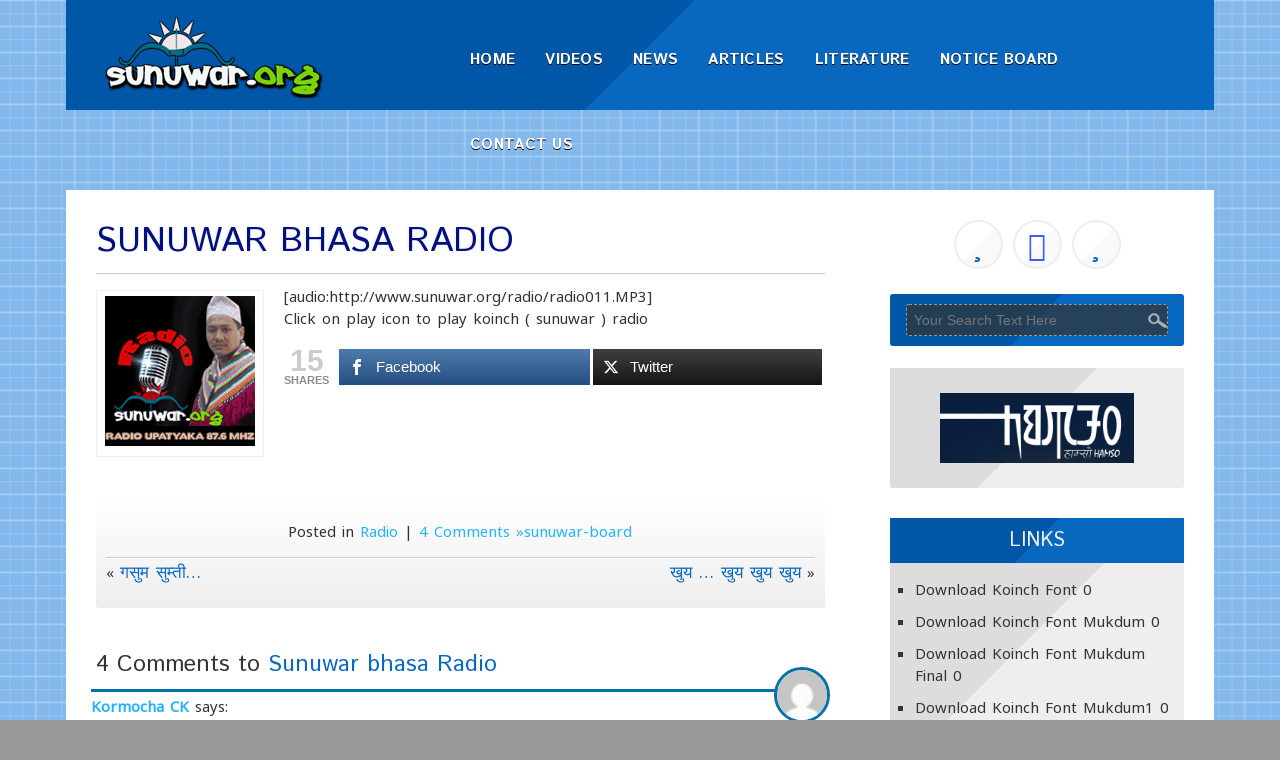

--- FILE ---
content_type: text/html; charset=UTF-8
request_url: https://www.sunuwar.org/media-resources/koinch-radio/1719
body_size: 97813
content:
<!DOCTYPE html>
<html lang="en-US"
    xmlns:og="http://opengraphprotocol.org/schema/"
    xmlns:fb="http://www.facebook.com/2008/fbml">
<head>
<meta charset="UTF-8" />
<meta name="viewport" content="width=device-width" />
<meta http-equiv="X-UA-Compatible" content="IE=edge" />
<!--[if lt IE 9]>
<script src="https://www.sunuwar.org/wp-content/themes/sunuwar-board/js/html5.js" type="text/javascript"></script>
<![endif]-->
<meta property="fb:pages" content="128631950492757" />
<meta property="og:title" content="Sunuwar bhasa Radio"/>
<meta property="og:description" content=""/>
<meta property="og:type" content="article"/>
<meta property="og:url" content="https://www.sunuwar.org/media-resources/koinch-radio/1719"/>
<meta property="og:site_name" content="Sunuwar.org"/>
<meta property="og:image" content=""/>
<meta name="twitter:card" content="summary_large_image" />
<meta name="twitter:url" content="https://www.sunuwar.org/media-resources/koinch-radio/1719" />
<meta name="twitter:title" content="Sunuwar bhasa Radio" />
<meta name="twitter:description" content="" />
<meta name="twitter:image:src" content="" />
<meta name="twitter:site" content="21organic" />

<meta name='robots' content='index, follow, max-image-preview:large, max-snippet:-1, max-video-preview:-1' />

	<!-- This site is optimized with the Yoast SEO plugin v26.6 - https://yoast.com/wordpress/plugins/seo/ -->
	<title>Sunuwar bhasa Radio  - Sunuwar.org</title>
	<link rel="canonical" href="https://www.sunuwar.org/media-resources/koinch-radio/1719" />
	<meta property="og:locale" content="en_US" />
	<meta property="og:type" content="article" />
	<meta property="og:title" content="Sunuwar bhasa Radio  - Sunuwar.org" />
	<meta property="og:description" content="[audio:http://www.sunuwar.org/radio/radio011.MP3] Click on play icon to play koinch ( sunuwar ) radio" />
	<meta property="og:url" content="https://www.sunuwar.org/media-resources/koinch-radio/1719" />
	<meta property="og:site_name" content="Sunuwar.org" />
	<meta property="article:publisher" content="https://www.facebook.com/sunuwar.org" />
	<meta property="article:published_time" content="2011-10-13T17:27:58+00:00" />
	<meta property="og:image" content="http://www.sunuwar.org/wp-content/uploads/2010/06/radio.gif" />
	<meta name="author" content="admin" />
	<meta name="twitter:card" content="summary_large_image" />
	<meta name="twitter:label1" content="Written by" />
	<meta name="twitter:data1" content="admin" />
	<script type="application/ld+json" class="yoast-schema-graph">{"@context":"https://schema.org","@graph":[{"@type":"Article","@id":"https://www.sunuwar.org/media-resources/koinch-radio/1719#article","isPartOf":{"@id":"https://www.sunuwar.org/media-resources/koinch-radio/1719"},"author":{"name":"admin","@id":"https://www.sunuwar.org/#/schema/person/d169d24115c70dc1cddd09790cc48267"},"headline":"Sunuwar bhasa Radio","datePublished":"2011-10-13T17:27:58+00:00","mainEntityOfPage":{"@id":"https://www.sunuwar.org/media-resources/koinch-radio/1719"},"wordCount":20,"commentCount":4,"publisher":{"@id":"https://www.sunuwar.org/#organization"},"image":{"@id":"https://www.sunuwar.org/media-resources/koinch-radio/1719#primaryimage"},"thumbnailUrl":"http://www.sunuwar.org/wp-content/uploads/2010/06/radio.gif","articleSection":["Radio"],"inLanguage":"en-US","potentialAction":[{"@type":"CommentAction","name":"Comment","target":["https://www.sunuwar.org/media-resources/koinch-radio/1719#respond"]}]},{"@type":"WebPage","@id":"https://www.sunuwar.org/media-resources/koinch-radio/1719","url":"https://www.sunuwar.org/media-resources/koinch-radio/1719","name":"Sunuwar bhasa Radio - Sunuwar.org","isPartOf":{"@id":"https://www.sunuwar.org/#website"},"primaryImageOfPage":{"@id":"https://www.sunuwar.org/media-resources/koinch-radio/1719#primaryimage"},"image":{"@id":"https://www.sunuwar.org/media-resources/koinch-radio/1719#primaryimage"},"thumbnailUrl":"http://www.sunuwar.org/wp-content/uploads/2010/06/radio.gif","datePublished":"2011-10-13T17:27:58+00:00","breadcrumb":{"@id":"https://www.sunuwar.org/media-resources/koinch-radio/1719#breadcrumb"},"inLanguage":"en-US","potentialAction":[{"@type":"ReadAction","target":["https://www.sunuwar.org/media-resources/koinch-radio/1719"]}]},{"@type":"ImageObject","inLanguage":"en-US","@id":"https://www.sunuwar.org/media-resources/koinch-radio/1719#primaryimage","url":"https://www.sunuwar.org/wp-content/uploads/2010/06/radio.gif","contentUrl":"https://www.sunuwar.org/wp-content/uploads/2010/06/radio.gif","width":"150","height":"150","caption":"Radio"},{"@type":"BreadcrumbList","@id":"https://www.sunuwar.org/media-resources/koinch-radio/1719#breadcrumb","itemListElement":[{"@type":"ListItem","position":1,"name":"Home","item":"https://www.sunuwar.org/"},{"@type":"ListItem","position":2,"name":"Sunuwar bhasa Radio"}]},{"@type":"WebSite","@id":"https://www.sunuwar.org/#website","url":"https://www.sunuwar.org/","name":"Sunuwar.org","description":"All about Sunuwar","publisher":{"@id":"https://www.sunuwar.org/#organization"},"potentialAction":[{"@type":"SearchAction","target":{"@type":"EntryPoint","urlTemplate":"https://www.sunuwar.org/?s={search_term_string}"},"query-input":{"@type":"PropertyValueSpecification","valueRequired":true,"valueName":"search_term_string"}}],"inLanguage":"en-US"},{"@type":"Organization","@id":"https://www.sunuwar.org/#organization","name":"Sunuwar.org","url":"https://www.sunuwar.org/","logo":{"@type":"ImageObject","inLanguage":"en-US","@id":"https://www.sunuwar.org/#/schema/logo/image/","url":"https://www.sunuwar.org/wp-content/uploads/2020/01/logo.png","contentUrl":"https://www.sunuwar.org/wp-content/uploads/2020/01/logo.png","width":239,"height":83,"caption":"Sunuwar.org"},"image":{"@id":"https://www.sunuwar.org/#/schema/logo/image/"},"sameAs":["https://www.facebook.com/sunuwar.org","https://www.instagram.com/culture_calls/","https://www.youtube.com/culturecalls"]},{"@type":"Person","@id":"https://www.sunuwar.org/#/schema/person/d169d24115c70dc1cddd09790cc48267","name":"admin","image":{"@type":"ImageObject","inLanguage":"en-US","@id":"https://www.sunuwar.org/#/schema/person/image/","url":"https://secure.gravatar.com/avatar/00751b1a7771e00969352a5e04a754d55cf3f435a9cc8a68bc1b4a82f48bce9e?s=96&d=mm&r=g","contentUrl":"https://secure.gravatar.com/avatar/00751b1a7771e00969352a5e04a754d55cf3f435a9cc8a68bc1b4a82f48bce9e?s=96&d=mm&r=g","caption":"admin"},"sameAs":["http://www.sunuwar.org"],"url":"https://www.sunuwar.org/author/admin"}]}</script>
	<!-- / Yoast SEO plugin. -->


<link rel='dns-prefetch' href='//fonts.googleapis.com' />
<link rel="alternate" type="application/rss+xml" title="Sunuwar.org &raquo; Feed" href="https://www.sunuwar.org/feed" />
<link rel="alternate" type="application/rss+xml" title="Sunuwar.org &raquo; Comments Feed" href="https://www.sunuwar.org/comments/feed" />
<link rel="alternate" type="application/rss+xml" title="Sunuwar.org &raquo; Sunuwar bhasa Radio Comments Feed" href="https://www.sunuwar.org/media-resources/koinch-radio/1719/feed" />
<link rel="alternate" title="oEmbed (JSON)" type="application/json+oembed" href="https://www.sunuwar.org/wp-json/oembed/1.0/embed?url=https%3A%2F%2Fwww.sunuwar.org%2Fmedia-resources%2Fkoinch-radio%2F1719" />
<link rel="alternate" title="oEmbed (XML)" type="text/xml+oembed" href="https://www.sunuwar.org/wp-json/oembed/1.0/embed?url=https%3A%2F%2Fwww.sunuwar.org%2Fmedia-resources%2Fkoinch-radio%2F1719&#038;format=xml" />
<style id='wp-img-auto-sizes-contain-inline-css' type='text/css'>
img:is([sizes=auto i],[sizes^="auto," i]){contain-intrinsic-size:3000px 1500px}
/*# sourceURL=wp-img-auto-sizes-contain-inline-css */
</style>
<style id='wp-emoji-styles-inline-css' type='text/css'>

	img.wp-smiley, img.emoji {
		display: inline !important;
		border: none !important;
		box-shadow: none !important;
		height: 1em !important;
		width: 1em !important;
		margin: 0 0.07em !important;
		vertical-align: -0.1em !important;
		background: none !important;
		padding: 0 !important;
	}
/*# sourceURL=wp-emoji-styles-inline-css */
</style>
<style id='wp-block-library-inline-css' type='text/css'>
:root{--wp-block-synced-color:#7a00df;--wp-block-synced-color--rgb:122,0,223;--wp-bound-block-color:var(--wp-block-synced-color);--wp-editor-canvas-background:#ddd;--wp-admin-theme-color:#007cba;--wp-admin-theme-color--rgb:0,124,186;--wp-admin-theme-color-darker-10:#006ba1;--wp-admin-theme-color-darker-10--rgb:0,107,160.5;--wp-admin-theme-color-darker-20:#005a87;--wp-admin-theme-color-darker-20--rgb:0,90,135;--wp-admin-border-width-focus:2px}@media (min-resolution:192dpi){:root{--wp-admin-border-width-focus:1.5px}}.wp-element-button{cursor:pointer}:root .has-very-light-gray-background-color{background-color:#eee}:root .has-very-dark-gray-background-color{background-color:#313131}:root .has-very-light-gray-color{color:#eee}:root .has-very-dark-gray-color{color:#313131}:root .has-vivid-green-cyan-to-vivid-cyan-blue-gradient-background{background:linear-gradient(135deg,#00d084,#0693e3)}:root .has-purple-crush-gradient-background{background:linear-gradient(135deg,#34e2e4,#4721fb 50%,#ab1dfe)}:root .has-hazy-dawn-gradient-background{background:linear-gradient(135deg,#faaca8,#dad0ec)}:root .has-subdued-olive-gradient-background{background:linear-gradient(135deg,#fafae1,#67a671)}:root .has-atomic-cream-gradient-background{background:linear-gradient(135deg,#fdd79a,#004a59)}:root .has-nightshade-gradient-background{background:linear-gradient(135deg,#330968,#31cdcf)}:root .has-midnight-gradient-background{background:linear-gradient(135deg,#020381,#2874fc)}:root{--wp--preset--font-size--normal:16px;--wp--preset--font-size--huge:42px}.has-regular-font-size{font-size:1em}.has-larger-font-size{font-size:2.625em}.has-normal-font-size{font-size:var(--wp--preset--font-size--normal)}.has-huge-font-size{font-size:var(--wp--preset--font-size--huge)}.has-text-align-center{text-align:center}.has-text-align-left{text-align:left}.has-text-align-right{text-align:right}.has-fit-text{white-space:nowrap!important}#end-resizable-editor-section{display:none}.aligncenter{clear:both}.items-justified-left{justify-content:flex-start}.items-justified-center{justify-content:center}.items-justified-right{justify-content:flex-end}.items-justified-space-between{justify-content:space-between}.screen-reader-text{border:0;clip-path:inset(50%);height:1px;margin:-1px;overflow:hidden;padding:0;position:absolute;width:1px;word-wrap:normal!important}.screen-reader-text:focus{background-color:#ddd;clip-path:none;color:#444;display:block;font-size:1em;height:auto;left:5px;line-height:normal;padding:15px 23px 14px;text-decoration:none;top:5px;width:auto;z-index:100000}html :where(.has-border-color){border-style:solid}html :where([style*=border-top-color]){border-top-style:solid}html :where([style*=border-right-color]){border-right-style:solid}html :where([style*=border-bottom-color]){border-bottom-style:solid}html :where([style*=border-left-color]){border-left-style:solid}html :where([style*=border-width]){border-style:solid}html :where([style*=border-top-width]){border-top-style:solid}html :where([style*=border-right-width]){border-right-style:solid}html :where([style*=border-bottom-width]){border-bottom-style:solid}html :where([style*=border-left-width]){border-left-style:solid}html :where(img[class*=wp-image-]){height:auto;max-width:100%}:where(figure){margin:0 0 1em}html :where(.is-position-sticky){--wp-admin--admin-bar--position-offset:var(--wp-admin--admin-bar--height,0px)}@media screen and (max-width:600px){html :where(.is-position-sticky){--wp-admin--admin-bar--position-offset:0px}}

/*# sourceURL=wp-block-library-inline-css */
</style><style id='wp-block-image-inline-css' type='text/css'>
.wp-block-image>a,.wp-block-image>figure>a{display:inline-block}.wp-block-image img{box-sizing:border-box;height:auto;max-width:100%;vertical-align:bottom}@media not (prefers-reduced-motion){.wp-block-image img.hide{visibility:hidden}.wp-block-image img.show{animation:show-content-image .4s}}.wp-block-image[style*=border-radius] img,.wp-block-image[style*=border-radius]>a{border-radius:inherit}.wp-block-image.has-custom-border img{box-sizing:border-box}.wp-block-image.aligncenter{text-align:center}.wp-block-image.alignfull>a,.wp-block-image.alignwide>a{width:100%}.wp-block-image.alignfull img,.wp-block-image.alignwide img{height:auto;width:100%}.wp-block-image .aligncenter,.wp-block-image .alignleft,.wp-block-image .alignright,.wp-block-image.aligncenter,.wp-block-image.alignleft,.wp-block-image.alignright{display:table}.wp-block-image .aligncenter>figcaption,.wp-block-image .alignleft>figcaption,.wp-block-image .alignright>figcaption,.wp-block-image.aligncenter>figcaption,.wp-block-image.alignleft>figcaption,.wp-block-image.alignright>figcaption{caption-side:bottom;display:table-caption}.wp-block-image .alignleft{float:left;margin:.5em 1em .5em 0}.wp-block-image .alignright{float:right;margin:.5em 0 .5em 1em}.wp-block-image .aligncenter{margin-left:auto;margin-right:auto}.wp-block-image :where(figcaption){margin-bottom:1em;margin-top:.5em}.wp-block-image.is-style-circle-mask img{border-radius:9999px}@supports ((-webkit-mask-image:none) or (mask-image:none)) or (-webkit-mask-image:none){.wp-block-image.is-style-circle-mask img{border-radius:0;-webkit-mask-image:url('data:image/svg+xml;utf8,<svg viewBox="0 0 100 100" xmlns="http://www.w3.org/2000/svg"><circle cx="50" cy="50" r="50"/></svg>');mask-image:url('data:image/svg+xml;utf8,<svg viewBox="0 0 100 100" xmlns="http://www.w3.org/2000/svg"><circle cx="50" cy="50" r="50"/></svg>');mask-mode:alpha;-webkit-mask-position:center;mask-position:center;-webkit-mask-repeat:no-repeat;mask-repeat:no-repeat;-webkit-mask-size:contain;mask-size:contain}}:root :where(.wp-block-image.is-style-rounded img,.wp-block-image .is-style-rounded img){border-radius:9999px}.wp-block-image figure{margin:0}.wp-lightbox-container{display:flex;flex-direction:column;position:relative}.wp-lightbox-container img{cursor:zoom-in}.wp-lightbox-container img:hover+button{opacity:1}.wp-lightbox-container button{align-items:center;backdrop-filter:blur(16px) saturate(180%);background-color:#5a5a5a40;border:none;border-radius:4px;cursor:zoom-in;display:flex;height:20px;justify-content:center;opacity:0;padding:0;position:absolute;right:16px;text-align:center;top:16px;width:20px;z-index:100}@media not (prefers-reduced-motion){.wp-lightbox-container button{transition:opacity .2s ease}}.wp-lightbox-container button:focus-visible{outline:3px auto #5a5a5a40;outline:3px auto -webkit-focus-ring-color;outline-offset:3px}.wp-lightbox-container button:hover{cursor:pointer;opacity:1}.wp-lightbox-container button:focus{opacity:1}.wp-lightbox-container button:focus,.wp-lightbox-container button:hover,.wp-lightbox-container button:not(:hover):not(:active):not(.has-background){background-color:#5a5a5a40;border:none}.wp-lightbox-overlay{box-sizing:border-box;cursor:zoom-out;height:100vh;left:0;overflow:hidden;position:fixed;top:0;visibility:hidden;width:100%;z-index:100000}.wp-lightbox-overlay .close-button{align-items:center;cursor:pointer;display:flex;justify-content:center;min-height:40px;min-width:40px;padding:0;position:absolute;right:calc(env(safe-area-inset-right) + 16px);top:calc(env(safe-area-inset-top) + 16px);z-index:5000000}.wp-lightbox-overlay .close-button:focus,.wp-lightbox-overlay .close-button:hover,.wp-lightbox-overlay .close-button:not(:hover):not(:active):not(.has-background){background:none;border:none}.wp-lightbox-overlay .lightbox-image-container{height:var(--wp--lightbox-container-height);left:50%;overflow:hidden;position:absolute;top:50%;transform:translate(-50%,-50%);transform-origin:top left;width:var(--wp--lightbox-container-width);z-index:9999999999}.wp-lightbox-overlay .wp-block-image{align-items:center;box-sizing:border-box;display:flex;height:100%;justify-content:center;margin:0;position:relative;transform-origin:0 0;width:100%;z-index:3000000}.wp-lightbox-overlay .wp-block-image img{height:var(--wp--lightbox-image-height);min-height:var(--wp--lightbox-image-height);min-width:var(--wp--lightbox-image-width);width:var(--wp--lightbox-image-width)}.wp-lightbox-overlay .wp-block-image figcaption{display:none}.wp-lightbox-overlay button{background:none;border:none}.wp-lightbox-overlay .scrim{background-color:#fff;height:100%;opacity:.9;position:absolute;width:100%;z-index:2000000}.wp-lightbox-overlay.active{visibility:visible}@media not (prefers-reduced-motion){.wp-lightbox-overlay.active{animation:turn-on-visibility .25s both}.wp-lightbox-overlay.active img{animation:turn-on-visibility .35s both}.wp-lightbox-overlay.show-closing-animation:not(.active){animation:turn-off-visibility .35s both}.wp-lightbox-overlay.show-closing-animation:not(.active) img{animation:turn-off-visibility .25s both}.wp-lightbox-overlay.zoom.active{animation:none;opacity:1;visibility:visible}.wp-lightbox-overlay.zoom.active .lightbox-image-container{animation:lightbox-zoom-in .4s}.wp-lightbox-overlay.zoom.active .lightbox-image-container img{animation:none}.wp-lightbox-overlay.zoom.active .scrim{animation:turn-on-visibility .4s forwards}.wp-lightbox-overlay.zoom.show-closing-animation:not(.active){animation:none}.wp-lightbox-overlay.zoom.show-closing-animation:not(.active) .lightbox-image-container{animation:lightbox-zoom-out .4s}.wp-lightbox-overlay.zoom.show-closing-animation:not(.active) .lightbox-image-container img{animation:none}.wp-lightbox-overlay.zoom.show-closing-animation:not(.active) .scrim{animation:turn-off-visibility .4s forwards}}@keyframes show-content-image{0%{visibility:hidden}99%{visibility:hidden}to{visibility:visible}}@keyframes turn-on-visibility{0%{opacity:0}to{opacity:1}}@keyframes turn-off-visibility{0%{opacity:1;visibility:visible}99%{opacity:0;visibility:visible}to{opacity:0;visibility:hidden}}@keyframes lightbox-zoom-in{0%{transform:translate(calc((-100vw + var(--wp--lightbox-scrollbar-width))/2 + var(--wp--lightbox-initial-left-position)),calc(-50vh + var(--wp--lightbox-initial-top-position))) scale(var(--wp--lightbox-scale))}to{transform:translate(-50%,-50%) scale(1)}}@keyframes lightbox-zoom-out{0%{transform:translate(-50%,-50%) scale(1);visibility:visible}99%{visibility:visible}to{transform:translate(calc((-100vw + var(--wp--lightbox-scrollbar-width))/2 + var(--wp--lightbox-initial-left-position)),calc(-50vh + var(--wp--lightbox-initial-top-position))) scale(var(--wp--lightbox-scale));visibility:hidden}}
/*# sourceURL=https://www.sunuwar.org/wp-includes/blocks/image/style.min.css */
</style>
<style id='wp-block-latest-comments-inline-css' type='text/css'>
ol.wp-block-latest-comments{box-sizing:border-box;margin-left:0}:where(.wp-block-latest-comments:not([style*=line-height] .wp-block-latest-comments__comment)){line-height:1.1}:where(.wp-block-latest-comments:not([style*=line-height] .wp-block-latest-comments__comment-excerpt p)){line-height:1.8}.has-dates :where(.wp-block-latest-comments:not([style*=line-height])),.has-excerpts :where(.wp-block-latest-comments:not([style*=line-height])){line-height:1.5}.wp-block-latest-comments .wp-block-latest-comments{padding-left:0}.wp-block-latest-comments__comment{list-style:none;margin-bottom:1em}.has-avatars .wp-block-latest-comments__comment{list-style:none;min-height:2.25em}.has-avatars .wp-block-latest-comments__comment .wp-block-latest-comments__comment-excerpt,.has-avatars .wp-block-latest-comments__comment .wp-block-latest-comments__comment-meta{margin-left:3.25em}.wp-block-latest-comments__comment-excerpt p{font-size:.875em;margin:.36em 0 1.4em}.wp-block-latest-comments__comment-date{display:block;font-size:.75em}.wp-block-latest-comments .avatar,.wp-block-latest-comments__comment-avatar{border-radius:1.5em;display:block;float:left;height:2.5em;margin-right:.75em;width:2.5em}.wp-block-latest-comments[class*=-font-size] a,.wp-block-latest-comments[style*=font-size] a{font-size:inherit}
/*# sourceURL=https://www.sunuwar.org/wp-includes/blocks/latest-comments/style.min.css */
</style>
<style id='wp-block-tag-cloud-inline-css' type='text/css'>
.wp-block-tag-cloud{box-sizing:border-box}.wp-block-tag-cloud.aligncenter{justify-content:center;text-align:center}.wp-block-tag-cloud a{display:inline-block;margin-right:5px}.wp-block-tag-cloud span{display:inline-block;margin-left:5px;text-decoration:none}:root :where(.wp-block-tag-cloud.is-style-outline){display:flex;flex-wrap:wrap;gap:1ch}:root :where(.wp-block-tag-cloud.is-style-outline a){border:1px solid;font-size:unset!important;margin-right:0;padding:1ch 2ch;text-decoration:none!important}
/*# sourceURL=https://www.sunuwar.org/wp-includes/blocks/tag-cloud/style.min.css */
</style>
<style id='global-styles-inline-css' type='text/css'>
:root{--wp--preset--aspect-ratio--square: 1;--wp--preset--aspect-ratio--4-3: 4/3;--wp--preset--aspect-ratio--3-4: 3/4;--wp--preset--aspect-ratio--3-2: 3/2;--wp--preset--aspect-ratio--2-3: 2/3;--wp--preset--aspect-ratio--16-9: 16/9;--wp--preset--aspect-ratio--9-16: 9/16;--wp--preset--color--black: #000000;--wp--preset--color--cyan-bluish-gray: #abb8c3;--wp--preset--color--white: #ffffff;--wp--preset--color--pale-pink: #f78da7;--wp--preset--color--vivid-red: #cf2e2e;--wp--preset--color--luminous-vivid-orange: #ff6900;--wp--preset--color--luminous-vivid-amber: #fcb900;--wp--preset--color--light-green-cyan: #7bdcb5;--wp--preset--color--vivid-green-cyan: #00d084;--wp--preset--color--pale-cyan-blue: #8ed1fc;--wp--preset--color--vivid-cyan-blue: #0693e3;--wp--preset--color--vivid-purple: #9b51e0;--wp--preset--gradient--vivid-cyan-blue-to-vivid-purple: linear-gradient(135deg,rgb(6,147,227) 0%,rgb(155,81,224) 100%);--wp--preset--gradient--light-green-cyan-to-vivid-green-cyan: linear-gradient(135deg,rgb(122,220,180) 0%,rgb(0,208,130) 100%);--wp--preset--gradient--luminous-vivid-amber-to-luminous-vivid-orange: linear-gradient(135deg,rgb(252,185,0) 0%,rgb(255,105,0) 100%);--wp--preset--gradient--luminous-vivid-orange-to-vivid-red: linear-gradient(135deg,rgb(255,105,0) 0%,rgb(207,46,46) 100%);--wp--preset--gradient--very-light-gray-to-cyan-bluish-gray: linear-gradient(135deg,rgb(238,238,238) 0%,rgb(169,184,195) 100%);--wp--preset--gradient--cool-to-warm-spectrum: linear-gradient(135deg,rgb(74,234,220) 0%,rgb(151,120,209) 20%,rgb(207,42,186) 40%,rgb(238,44,130) 60%,rgb(251,105,98) 80%,rgb(254,248,76) 100%);--wp--preset--gradient--blush-light-purple: linear-gradient(135deg,rgb(255,206,236) 0%,rgb(152,150,240) 100%);--wp--preset--gradient--blush-bordeaux: linear-gradient(135deg,rgb(254,205,165) 0%,rgb(254,45,45) 50%,rgb(107,0,62) 100%);--wp--preset--gradient--luminous-dusk: linear-gradient(135deg,rgb(255,203,112) 0%,rgb(199,81,192) 50%,rgb(65,88,208) 100%);--wp--preset--gradient--pale-ocean: linear-gradient(135deg,rgb(255,245,203) 0%,rgb(182,227,212) 50%,rgb(51,167,181) 100%);--wp--preset--gradient--electric-grass: linear-gradient(135deg,rgb(202,248,128) 0%,rgb(113,206,126) 100%);--wp--preset--gradient--midnight: linear-gradient(135deg,rgb(2,3,129) 0%,rgb(40,116,252) 100%);--wp--preset--font-size--small: 13px;--wp--preset--font-size--medium: 20px;--wp--preset--font-size--large: 36px;--wp--preset--font-size--x-large: 42px;--wp--preset--spacing--20: 0.44rem;--wp--preset--spacing--30: 0.67rem;--wp--preset--spacing--40: 1rem;--wp--preset--spacing--50: 1.5rem;--wp--preset--spacing--60: 2.25rem;--wp--preset--spacing--70: 3.38rem;--wp--preset--spacing--80: 5.06rem;--wp--preset--shadow--natural: 6px 6px 9px rgba(0, 0, 0, 0.2);--wp--preset--shadow--deep: 12px 12px 50px rgba(0, 0, 0, 0.4);--wp--preset--shadow--sharp: 6px 6px 0px rgba(0, 0, 0, 0.2);--wp--preset--shadow--outlined: 6px 6px 0px -3px rgb(255, 255, 255), 6px 6px rgb(0, 0, 0);--wp--preset--shadow--crisp: 6px 6px 0px rgb(0, 0, 0);}:where(.is-layout-flex){gap: 0.5em;}:where(.is-layout-grid){gap: 0.5em;}body .is-layout-flex{display: flex;}.is-layout-flex{flex-wrap: wrap;align-items: center;}.is-layout-flex > :is(*, div){margin: 0;}body .is-layout-grid{display: grid;}.is-layout-grid > :is(*, div){margin: 0;}:where(.wp-block-columns.is-layout-flex){gap: 2em;}:where(.wp-block-columns.is-layout-grid){gap: 2em;}:where(.wp-block-post-template.is-layout-flex){gap: 1.25em;}:where(.wp-block-post-template.is-layout-grid){gap: 1.25em;}.has-black-color{color: var(--wp--preset--color--black) !important;}.has-cyan-bluish-gray-color{color: var(--wp--preset--color--cyan-bluish-gray) !important;}.has-white-color{color: var(--wp--preset--color--white) !important;}.has-pale-pink-color{color: var(--wp--preset--color--pale-pink) !important;}.has-vivid-red-color{color: var(--wp--preset--color--vivid-red) !important;}.has-luminous-vivid-orange-color{color: var(--wp--preset--color--luminous-vivid-orange) !important;}.has-luminous-vivid-amber-color{color: var(--wp--preset--color--luminous-vivid-amber) !important;}.has-light-green-cyan-color{color: var(--wp--preset--color--light-green-cyan) !important;}.has-vivid-green-cyan-color{color: var(--wp--preset--color--vivid-green-cyan) !important;}.has-pale-cyan-blue-color{color: var(--wp--preset--color--pale-cyan-blue) !important;}.has-vivid-cyan-blue-color{color: var(--wp--preset--color--vivid-cyan-blue) !important;}.has-vivid-purple-color{color: var(--wp--preset--color--vivid-purple) !important;}.has-black-background-color{background-color: var(--wp--preset--color--black) !important;}.has-cyan-bluish-gray-background-color{background-color: var(--wp--preset--color--cyan-bluish-gray) !important;}.has-white-background-color{background-color: var(--wp--preset--color--white) !important;}.has-pale-pink-background-color{background-color: var(--wp--preset--color--pale-pink) !important;}.has-vivid-red-background-color{background-color: var(--wp--preset--color--vivid-red) !important;}.has-luminous-vivid-orange-background-color{background-color: var(--wp--preset--color--luminous-vivid-orange) !important;}.has-luminous-vivid-amber-background-color{background-color: var(--wp--preset--color--luminous-vivid-amber) !important;}.has-light-green-cyan-background-color{background-color: var(--wp--preset--color--light-green-cyan) !important;}.has-vivid-green-cyan-background-color{background-color: var(--wp--preset--color--vivid-green-cyan) !important;}.has-pale-cyan-blue-background-color{background-color: var(--wp--preset--color--pale-cyan-blue) !important;}.has-vivid-cyan-blue-background-color{background-color: var(--wp--preset--color--vivid-cyan-blue) !important;}.has-vivid-purple-background-color{background-color: var(--wp--preset--color--vivid-purple) !important;}.has-black-border-color{border-color: var(--wp--preset--color--black) !important;}.has-cyan-bluish-gray-border-color{border-color: var(--wp--preset--color--cyan-bluish-gray) !important;}.has-white-border-color{border-color: var(--wp--preset--color--white) !important;}.has-pale-pink-border-color{border-color: var(--wp--preset--color--pale-pink) !important;}.has-vivid-red-border-color{border-color: var(--wp--preset--color--vivid-red) !important;}.has-luminous-vivid-orange-border-color{border-color: var(--wp--preset--color--luminous-vivid-orange) !important;}.has-luminous-vivid-amber-border-color{border-color: var(--wp--preset--color--luminous-vivid-amber) !important;}.has-light-green-cyan-border-color{border-color: var(--wp--preset--color--light-green-cyan) !important;}.has-vivid-green-cyan-border-color{border-color: var(--wp--preset--color--vivid-green-cyan) !important;}.has-pale-cyan-blue-border-color{border-color: var(--wp--preset--color--pale-cyan-blue) !important;}.has-vivid-cyan-blue-border-color{border-color: var(--wp--preset--color--vivid-cyan-blue) !important;}.has-vivid-purple-border-color{border-color: var(--wp--preset--color--vivid-purple) !important;}.has-vivid-cyan-blue-to-vivid-purple-gradient-background{background: var(--wp--preset--gradient--vivid-cyan-blue-to-vivid-purple) !important;}.has-light-green-cyan-to-vivid-green-cyan-gradient-background{background: var(--wp--preset--gradient--light-green-cyan-to-vivid-green-cyan) !important;}.has-luminous-vivid-amber-to-luminous-vivid-orange-gradient-background{background: var(--wp--preset--gradient--luminous-vivid-amber-to-luminous-vivid-orange) !important;}.has-luminous-vivid-orange-to-vivid-red-gradient-background{background: var(--wp--preset--gradient--luminous-vivid-orange-to-vivid-red) !important;}.has-very-light-gray-to-cyan-bluish-gray-gradient-background{background: var(--wp--preset--gradient--very-light-gray-to-cyan-bluish-gray) !important;}.has-cool-to-warm-spectrum-gradient-background{background: var(--wp--preset--gradient--cool-to-warm-spectrum) !important;}.has-blush-light-purple-gradient-background{background: var(--wp--preset--gradient--blush-light-purple) !important;}.has-blush-bordeaux-gradient-background{background: var(--wp--preset--gradient--blush-bordeaux) !important;}.has-luminous-dusk-gradient-background{background: var(--wp--preset--gradient--luminous-dusk) !important;}.has-pale-ocean-gradient-background{background: var(--wp--preset--gradient--pale-ocean) !important;}.has-electric-grass-gradient-background{background: var(--wp--preset--gradient--electric-grass) !important;}.has-midnight-gradient-background{background: var(--wp--preset--gradient--midnight) !important;}.has-small-font-size{font-size: var(--wp--preset--font-size--small) !important;}.has-medium-font-size{font-size: var(--wp--preset--font-size--medium) !important;}.has-large-font-size{font-size: var(--wp--preset--font-size--large) !important;}.has-x-large-font-size{font-size: var(--wp--preset--font-size--x-large) !important;}
/*# sourceURL=global-styles-inline-css */
</style>

<style id='classic-theme-styles-inline-css' type='text/css'>
/*! This file is auto-generated */
.wp-block-button__link{color:#fff;background-color:#32373c;border-radius:9999px;box-shadow:none;text-decoration:none;padding:calc(.667em + 2px) calc(1.333em + 2px);font-size:1.125em}.wp-block-file__button{background:#32373c;color:#fff;text-decoration:none}
/*# sourceURL=/wp-includes/css/classic-themes.min.css */
</style>
<link rel='stylesheet' id='mashsb-styles-css' href='https://www.sunuwar.org/wp-content/plugins/mashsharer/assets/css/mashsb.min.css?ver=4.0.47' type='text/css' media='all' />
<style id='mashsb-styles-inline-css' type='text/css'>
.mashsb-count {color:#cccccc;}.mashsb-buttons a {
        background-image: -webkit-linear-gradient(bottom,rgba(0, 0, 0, 0.17) 0%,rgba(255, 255, 255, 0.17) 100%);
        background-image: -moz-linear-gradient(bottom,rgba(0, 0, 0, 0.17) 0%,rgba(255, 255, 255, 0.17) 100%);
        background-image: linear-gradient(bottom,rgba(0,0,0,.17) 0%,rgba(255,255,255,.17) 100%);}@media only screen and (min-width:568px){.mashsb-buttons a {min-width: 177px;}}
/*# sourceURL=mashsb-styles-inline-css */
</style>
<link rel='stylesheet' id='sunuwar-style-css' href='https://www.sunuwar.org/wp-content/themes/sunuwar-board/style.css?ver=6.9' type='text/css' media='all' />
<link rel='stylesheet' id='sunuwar-gfonts-css' href='//fonts.googleapis.com/css?family=Istok+Web%3A400%2C700%2C400italic%2C700italic&#038;ver=6.9' type='text/css' media='all' />
<link rel='stylesheet' id='sunuwar-font-css-css' href='https://www.sunuwar.org/wp-content/themes/sunuwar-board/css/font-awesome.css?ver=6.9' type='text/css' media='all' />
<link rel='stylesheet' id='sunuwar-responsive-css' href='https://www.sunuwar.org/wp-content/themes/sunuwar-board/style-responsive.css?ver=6.9' type='text/css' media='all' />
<script type="text/javascript" src="https://www.sunuwar.org/wp-includes/js/jquery/jquery.min.js?ver=3.7.1" id="jquery-core-js"></script>
<script type="text/javascript" src="https://www.sunuwar.org/wp-includes/js/jquery/jquery-migrate.min.js?ver=3.4.1" id="jquery-migrate-js"></script>
<script type="text/javascript" id="mashsb-js-extra">
/* <![CDATA[ */
var mashsb = {"shares":"15","round_shares":"1","animate_shares":"1","dynamic_buttons":"0","share_url":"https://www.sunuwar.org/media-resources/koinch-radio/1719","title":"Sunuwar+bhasa+Radio","image":null,"desc":"[audio:http://www.sunuwar.org/radio/radio011.MP3]\r\n\r\nClick on play icon to play koinch ( sunuwar ) radio","hashtag":"","subscribe":"content","subscribe_url":"","activestatus":"1","singular":"1","twitter_popup":"1","refresh":"0","nonce":"fed1d2f04a","postid":"1719","servertime":"1769912778","ajaxurl":"https://www.sunuwar.org/wp-admin/admin-ajax.php"};
//# sourceURL=mashsb-js-extra
/* ]]> */
</script>
<script type="text/javascript" src="https://www.sunuwar.org/wp-content/plugins/mashsharer/assets/js/mashsb.min.js?ver=4.0.47" id="mashsb-js"></script>
<link rel="https://api.w.org/" href="https://www.sunuwar.org/wp-json/" /><link rel="alternate" title="JSON" type="application/json" href="https://www.sunuwar.org/wp-json/wp/v2/posts/1719" /><link rel="EditURI" type="application/rsd+xml" title="RSD" href="https://www.sunuwar.org/xmlrpc.php?rsd" />
<meta name="generator" content="WordPress 6.9" />
<link rel='shortlink' href='https://www.sunuwar.org/?p=1719' />
		<meta property="fb:pages" content="128631950492757 " />
			
	<style type="text/css">
	.site-title a, 
	.site-title a:active, 
	.site-title a:hover {
	
	color: #000000;
	}
	
     <style type="text/css" id="custom-background-css">
body.custom-background { background-image: url("https://www.sunuwar.org/wp-content/themes/sunuwar-board/images/background.png"); background-position: left top; background-size: auto; background-repeat: repeat; background-attachment: scroll; }
</style>
	<link rel="preconnect" href="https://fonts.googleapis.com">
<link rel="preconnect" href="https://fonts.gstatic.com" crossorigin>
<link href="https://fonts.googleapis.com/css2?family=Noto+Sans+Sunuwar&display=swap" rel="stylesheet">
	
<link rel='stylesheet' id='mediaelement-css' href='https://www.sunuwar.org/wp-includes/js/mediaelement/mediaelementplayer-legacy.min.css?ver=4.2.17' type='text/css' media='all' />
<link rel='stylesheet' id='wp-mediaelement-css' href='https://www.sunuwar.org/wp-includes/js/mediaelement/wp-mediaelement.min.css?ver=6.9' type='text/css' media='all' />
</head>

<body class="wp-singular post-template-default single single-post postid-1719 single-format-standard custom-background wp-theme-sunuwar-board" >
  	  <div id="top-menu-container" class="hfback" >
      <!-- Site Titele and Description Goes Here -->
	<a href="https://www.sunuwar.org/"><img class="site-logo" src="https://www.sunuwar.org/wp-content/uploads/2020/01/logo.png"/></a>
		<h2 class="site-title-hidden">All about Sunuwar</h2>
      
      <!-- Site Main Menu Goes Here -->
	<div id="main-menu">
	<div class="menu-mainmenu-container"><ul id="menu-mainmenu" class="m-menu"><li id="menu-item-5186" class="menu-item menu-item-type-post_type menu-item-object-page menu-item-home menu-item-5186"><a href="https://www.sunuwar.org/">Home</a></li>
<li id="menu-item-5184" class="menu-item menu-item-type-post_type menu-item-object-page menu-item-has-children menu-item-5184"><a href="https://www.sunuwar.org/videos">Videos</a>
<ul class="sub-menu">
	<li id="menu-item-5195" class="menu-item menu-item-type-post_type menu-item-object-page menu-item-5195"><a href="https://www.sunuwar.org/koinch-chuplu">Koinch Chuplu</a></li>
	<li id="menu-item-5196" class="menu-item menu-item-type-post_type menu-item-object-page menu-item-5196"><a href="https://www.sunuwar.org/sunuwar-song">Sunuwar Song</a></li>
	<li id="menu-item-5829" class="menu-item menu-item-type-post_type menu-item-object-page menu-item-5829"><a href="https://www.sunuwar.org/sunuwar-language">Sunuwar  Language</a></li>
</ul>
</li>
<li id="menu-item-5156" class="menu-item menu-item-type-taxonomy menu-item-object-category menu-item-5156"><a href="https://www.sunuwar.org/category/news">News</a></li>
<li id="menu-item-5157" class="menu-item menu-item-type-taxonomy menu-item-object-category menu-item-5157"><a href="https://www.sunuwar.org/category/articles">Articles</a></li>
<li id="menu-item-5453" class="menu-item menu-item-type-taxonomy menu-item-object-category menu-item-has-children menu-item-5453"><a href="https://www.sunuwar.org/category/literature">Literature</a>
<ul class="sub-menu">
	<li id="menu-item-5455" class="menu-item menu-item-type-taxonomy menu-item-object-category menu-item-5455"><a href="https://www.sunuwar.org/category/literature/poems">Poems</a></li>
	<li id="menu-item-5456" class="menu-item menu-item-type-taxonomy menu-item-object-category menu-item-5456"><a href="https://www.sunuwar.org/category/literature/songs">Songs</a></li>
	<li id="menu-item-5458" class="menu-item menu-item-type-taxonomy menu-item-object-category menu-item-5458"><a href="https://www.sunuwar.org/category/literature/%e0%a4%97%e0%a4%9c%e0%a4%b2">गजल</a></li>
	<li id="menu-item-5459" class="menu-item menu-item-type-taxonomy menu-item-object-category menu-item-5459"><a href="https://www.sunuwar.org/category/literature/%e0%a4%a5%e0%a5%87%e0%a4%83%e0%a4%a8%e0%a4%bf">थेःनि</a></li>
	<li id="menu-item-5457" class="menu-item menu-item-type-taxonomy menu-item-object-category menu-item-5457"><a href="https://www.sunuwar.org/category/literature/stories">Stories</a></li>
	<li id="menu-item-5461" class="menu-item menu-item-type-taxonomy menu-item-object-category menu-item-5461"><a href="https://www.sunuwar.org/category/interview">Interview</a></li>
	<li id="menu-item-5454" class="menu-item menu-item-type-taxonomy menu-item-object-category menu-item-5454"><a href="https://www.sunuwar.org/category/literature/%e0%a4%b8%e0%a4%ae%e0%a4%b5%e0%a5%87%e0%a4%b6%e0%a4%bf%e0%a4%95%e0%a4%b0%e0%a4%a3%e0%a4%95%e0%a5%8b-%e0%a4%a6%e0%a4%bf%e0%a4%b6%e0%a4%be%e0%a4%ae%e0%a4%be-%e0%a4%8f%e0%a4%89%e0%a4%9f%e0%a4%be">Gorkhapatra</a></li>
</ul>
</li>
<li id="menu-item-5159" class="menu-item menu-item-type-taxonomy menu-item-object-category menu-item-5159"><a href="https://www.sunuwar.org/category/notice-board">Notice Board</a></li>
<li id="menu-item-5155" class="menu-item menu-item-type-post_type menu-item-object-page menu-item-5155"><a href="https://www.sunuwar.org/contact-us">Contact Us</a></li>
</ul></div>  
    </div></div><div class="clear"></div>
 	
    
      
          
      
	  
	 
	  <div id="container">  
<div id="content">
		   
            <h1 class="page-title">Sunuwar bhasa Radio</h1>
            
                        
            <div class="content-ver-sep"> </div>
            <div class="entrytext">			<div class="mceTemp">
<dl id="attachment_271" class="wp-caption alignleft" style="width: 160px;">
<dt class="wp-caption-dt"><img decoding="async" class="size-full wp-image-271" title="radio" src="http://www.sunuwar.org/wp-content/uploads/2010/06/radio.gif" alt="" width="150" height="150" /></dt>
</dl>
</div>
[audio:http://www.sunuwar.org/radio/radio011.MP3]
<p>Click on play icon to play koinch ( sunuwar ) radio</p>
<aside class="mashsb-container mashsb-main mashsb-stretched"><div class="mashsb-box"><div class="mashsb-count mash-medium" style="float:left"><div class="counts mashsbcount">15</div><span class="mashsb-sharetext">SHARES</span></div><div class="mashsb-buttons"><a class="mashicon-facebook mash-medium mashsb-noshadow" href="https://www.facebook.com/sharer.php?u=https%3A%2F%2Fwww.sunuwar.org%2Fmedia-resources%2Fkoinch-radio%2F1719" target="_top" rel="nofollow"><span class="icon"></span><span class="text">Facebook</span></a><a class="mashicon-twitter mash-medium mashsb-noshadow" href="https://twitter.com/intent/tweet?text=Sunuwar%20bhasa%20Radio&amp;url=https://www.sunuwar.org/?p=1719" target="_top" rel="nofollow"><span class="icon"></span><span class="text">Twitter</span></a><div class="onoffswitch2 mash-medium mashsb-noshadow" style="display:none"></div></div>
            </div>
                <div style="clear:both"></div><div class="mashsb-toggle-container"></div></aside>
            <!-- Share buttons by mashshare.net - Version: 4.0.47-->            
            <div class="clear"> </div>
            <div class="up-bottom-border">
            <p class="postmetadata">Posted in <a href="https://www.sunuwar.org/category/media-resources/koinch-radio" rel="category tag">Radio</a> |   <a href="https://www.sunuwar.org/media-resources/koinch-radio/1719#comments">4 Comments &#187;sunuwar-board</a> </p>
                        <div class="content-ver-sep"> </div>
            <div id="page-nav">
            <div class="floatleft">&laquo; <a href="https://www.sunuwar.org/literature/poems/1714" rel="prev">गसुम सुम्ती&#8230;</a></div>
			<div class="floatright"><a href="https://www.sunuwar.org/literature/songs/1723" rel="next">खुय &#8230; खुय खुय खुय</a> &raquo;</div><br /><br />
                      	</div>
            </div></div>
			
			          	            
          <!-- End the Loop. -->          
        	
			
<div id="commentsbox">
	<h2 class="commentsbox">4 Comments to  <a href="https://www.sunuwar.org/media-resources/koinch-radio/1719">Sunuwar bhasa Radio</a></h2>
	<ol class="commentlist">
				<li class="comment even thread-even depth-1" id="comment-15095">
				<div id="div-comment-15095" class="comment-body">
				<div class="comment-author vcard">
			<img alt='' src='https://secure.gravatar.com/avatar/c1ab93da988f991bc084ccb785d838efbb13a5b398f94773a247a2e8d5b8febb?s=32&#038;d=mm&#038;r=g' srcset='https://secure.gravatar.com/avatar/c1ab93da988f991bc084ccb785d838efbb13a5b398f94773a247a2e8d5b8febb?s=64&#038;d=mm&#038;r=g 2x' class='avatar avatar-32 photo' height='32' width='32' loading='lazy' decoding='async'/>			<cite class="fn">Kormocha CK</cite> <span class="says">says:</span>		</div>
		
		<div class="comment-meta commentmetadata">
			<a href="https://www.sunuwar.org/media-resources/koinch-radio/1719#comment-15095">October 13, 2011 at 11:47 pm</a>		</div>

		<p>Namsewol, Cheredumin !!!<br />
Dhannya bad Sabai koinch bandhu haru ma . Aafno astittwo ra pahichan ko lagi Redio(Ngoan king) Karyakram ko thhalani garnu bhayeko ma &#8230;..</p>

		
				</div>
				</li><!-- #comment-## -->
		<li class="comment odd alt thread-odd thread-alt depth-1" id="comment-15097">
				<div id="div-comment-15097" class="comment-body">
				<div class="comment-author vcard">
			<img alt='' src='https://secure.gravatar.com/avatar/8c9495ed9dc8a76750d1c703884b59b107a058a8904c51bd503ed043e480c062?s=32&#038;d=mm&#038;r=g' srcset='https://secure.gravatar.com/avatar/8c9495ed9dc8a76750d1c703884b59b107a058a8904c51bd503ed043e480c062?s=64&#038;d=mm&#038;r=g 2x' class='avatar avatar-32 photo' height='32' width='32' loading='lazy' decoding='async'/>			<cite class="fn">cp</cite> <span class="says">says:</span>		</div>
		
		<div class="comment-meta commentmetadata">
			<a href="https://www.sunuwar.org/media-resources/koinch-radio/1719#comment-15097">October 14, 2011 at 1:40 am</a>		</div>

		<p>Title: Be aware all the Sunuwars.<br />
At the moment a gang of very ambitious but very unconcious, foolish and almost blind who couldn&#8217;t see the far reaching consequinces  or dire consequences of their evil karma.I am well known person for anti brahminism but the way these guys giving us lecture and blaming for being strong supporter of braminism is almost unthinkable and laughable.You can&#8217;t just preach of hatred against braminism just without logic and doing special operation,  and first you need to do that but these guys just flying in sky like without wings.So far in my knowledge these guys are not preaching hatred against brahminism but against Sunuwar word and tried to kill our historical name sunuwar and establish or give birth of  koich name, i don&#8217;t oppose if everybody can renamed as Koich but one thing do not forget that Sunuwar was historical name received by original Kiratas due to living near by Sunkosi.They preaching hatred agains Sunuwar word and further more they are cursing our great heroes, but for me these were the true heroes of Sunuwar and known as Yugin Mahapurus such as Sarme and Dharme.What they have not done for interest of Kiranti Sunuwar ?, who established the status of Sunuwar as Kshatriya and given many respect but poorly other fellow mongolian remain as bhote or sudra or untouchable, so instead of worshiping hero they are disgracing our hero! what shame?.These children couldn&#8217;t understand what i trying to say but surely will have sever consequences if ordinary Sunuwar keep listening and following them as idle.</p>

		
				</div>
				</li><!-- #comment-## -->
		<li class="comment even thread-even depth-1" id="comment-15240">
				<div id="div-comment-15240" class="comment-body">
				<div class="comment-author vcard">
			<img alt='' src='https://secure.gravatar.com/avatar/35560e553bc8af1b806fe4797da2fb5896b6cb52e1972c9c8f520aae019e0f74?s=32&#038;d=mm&#038;r=g' srcset='https://secure.gravatar.com/avatar/35560e553bc8af1b806fe4797da2fb5896b6cb52e1972c9c8f520aae019e0f74?s=64&#038;d=mm&#038;r=g 2x' class='avatar avatar-32 photo' height='32' width='32' loading='lazy' decoding='async'/>			<cite class="fn"><a href="http://sunuwar.org" class="url" rel="ugc external nofollow">lekh bahadur sunuwar</a></cite> <span class="says">says:</span>		</div>
		
		<div class="comment-meta commentmetadata">
			<a href="https://www.sunuwar.org/media-resources/koinch-radio/1719#comment-15240">October 18, 2011 at 8:23 am</a>		</div>

		<p>namasewal kormocha ck jiu nu cp jiu&#8230;oko hajur pukim  pacha dumsho mait sesebrese kosha goi ya ichka khoi lo rupcha tata cp dayu en cheredumin hai&#8230;.</p>

		
				</div>
				</li><!-- #comment-## -->
		<li class="comment odd alt thread-odd thread-alt depth-1" id="comment-15266">
				<div id="div-comment-15266" class="comment-body">
				<div class="comment-author vcard">
			<img alt='' src='https://secure.gravatar.com/avatar/e3fa8ef93733fa96cf9928d57eec98e3d580739650e1ba46abe8166ba55a7e24?s=32&#038;d=mm&#038;r=g' srcset='https://secure.gravatar.com/avatar/e3fa8ef93733fa96cf9928d57eec98e3d580739650e1ba46abe8166ba55a7e24?s=64&#038;d=mm&#038;r=g 2x' class='avatar avatar-32 photo' height='32' width='32' loading='lazy' decoding='async'/>			<cite class="fn">Dr Lal-Shyãkarelu Rapacha</cite> <span class="says">says:</span>		</div>
		
		<div class="comment-meta commentmetadata">
			<a href="https://www.sunuwar.org/media-resources/koinch-radio/1719#comment-15266">October 19, 2011 at 4:10 am</a>		</div>

		<p>लो मबेथुन हुंग्रो दुम्मात .</p>

		
				</div>
				</li><!-- #comment-## -->
	</ol>
	<div class="comment-nav">
		<div class="floatleft">
					</div>
		<div class="floatright">
					</div>
	</div>
	<div id="comment-form">
			<div id="respond" class="comment-respond">
		<h3 id="reply-title" class="comment-reply-title">Leave a Reply</h3><form action="https://www.sunuwar.org/wp-comments-post.php" method="post" id="commentform" class="comment-form"><p class="comment-notes"><span id="email-notes">Your email address will not be published.</span> <span class="required-field-message">Required fields are marked <span class="required">*</span></span></p><p class="comment-form-comment"><label for="comment">Comment <span class="required">*</span></label> <textarea id="comment" name="comment" cols="45" rows="8" maxlength="65525" required="required"></textarea></p><p class="comment-form-author"><label for="author">Name <span class="required">*</span></label> <input id="author" name="author" type="text" value="" size="30" maxlength="245" autocomplete="name" required="required" /></p>
<p class="comment-form-email"><label for="email">Email <span class="required">*</span></label> <input id="email" name="email" type="text" value="" size="30" maxlength="100" aria-describedby="email-notes" autocomplete="email" required="required" /></p>
<p class="comment-form-url"><label for="url">Website</label> <input id="url" name="url" type="text" value="" size="30" maxlength="200" autocomplete="url" /></p>
<p class="comment-form-cookies-consent"><input id="wp-comment-cookies-consent" name="wp-comment-cookies-consent" type="checkbox" value="yes" /> <label for="wp-comment-cookies-consent">Save my name, email, and website in this browser for the next time I comment.</label></p>
<p class="form-submit"><input name="submit" type="submit" id="submit" class="submit" value="Post Comment" /> <input type='hidden' name='comment_post_ID' value='1719' id='comment_post_ID' />
<input type='hidden' name='comment_parent' id='comment_parent' value='0' />
</p></form>	</div><!-- #respond -->
		</div>
</div>
                      
</div>			
<div id="right-sidebar">
<div class="social social-link no-front-page">
	  <a href="https://www.youtube.com/channel/UCeedcktYM8i8ucP3sO1lnmg?sub_confirmation=1" target="_blank"> </a><a href="https://www.facebook.com/sunuwar.org/" target="_blank"> </a><a href="https://www.youtube.com/culturecalls" target="_blank"> </a></div>
<span class="no-front-page">

		<form method="get" id="searchform" action="https://www.sunuwar.org/">
		<label for="s" class="assistive-text"></label>
		<input type="text" class="field" name="s" id="s" placeholder="Your Search Text Here" />
		<input type="submit" class="submit" name="submit" id="searchsubmit" value="Search" />
		</form></span><br />	
<aside id="block-16" class="widget widget_block widget_media_image">
<figure class="wp-block-image size-large"><a href="https://www.sunuwar.org/category/hamso/"><img loading="lazy" decoding="async" width="1024" height="368" src="https://www.sunuwar.org/wp-content/uploads/2022/02/hamso-1024x368.jpg" alt="" class="wp-image-5569" srcset="https://www.sunuwar.org/wp-content/uploads/2022/02/hamso-1024x368.jpg 1024w, https://www.sunuwar.org/wp-content/uploads/2022/02/hamso-300x108.jpg 300w, https://www.sunuwar.org/wp-content/uploads/2022/02/hamso-768x276.jpg 768w, https://www.sunuwar.org/wp-content/uploads/2022/02/hamso-750x269.jpg 750w, https://www.sunuwar.org/wp-content/uploads/2022/02/hamso-1100x395.jpg 1100w, https://www.sunuwar.org/wp-content/uploads/2022/02/hamso.jpg 1412w" sizes="auto, (max-width: 1024px) 100vw, 1024px" /></a></figure>
</aside><aside id="linkcat-3" class="widget widget_links"><h3 class="widget-title">Links</h3>
	<ul class='xoxo blogroll'>
<li><a href="https://www.sunuwar.org/font/Kaatich.ttf">Download Koinch Font</a>
0</li>
<li><a href="https://www.sunuwar.org/font/Mukdum.ttf">Download Koinch Font Mukdum</a>
0</li>
<li><a href="https://www.sunuwar.org/font/Mukdum_final.ttf">Download Koinch Font Mukdum Final</a>
0</li>
<li><a href="https://www.sunuwar.org/font/Mukdum1.ttf">Download Koinch Font Mukdum1</a>
0</li>

	</ul>
</aside>
<aside id="block-13" class="widget widget_block"><h3>कोरोना भाइरस ला दोदे व्लोँइःचा?</h3>
<p><iframe loading="lazy" src="https://www.facebook.com/plugins/video.php?height=314&amp;href=https%3A%2F%2Fwww.facebook.com%2Fsunuwar.org%2Fvideos%2F578688576078461%2F&amp;show_text=false&amp;width=560&amp;t=0" width="100%" height="100%" style="border:none;overflow:hidden" scrolling="no" frameborder="0" allowfullscreen="true" allow="autoplay; clipboard-write; encrypted-media; picture-in-picture; web-share"></iframe></p></aside><aside id="block-12" class="widget widget_block"><h3>अंकमा शक्ति हुन्छ, सचेत हाैं ।</h3>
<p><iframe loading="lazy" src="https://www.facebook.com/plugins/video.php?height=314&amp;href=https%3A%2F%2Fwww.facebook.com%2Fsunuwar.org%2Fvideos%2F838743570329690%2F&amp;show_text=false&amp;width=560&amp;t=0" width="100%" height="100%" style="border:none;overflow:hidden" scrolling="no" frameborder="0" allowfullscreen="true" allow="autoplay; clipboard-write; encrypted-media; picture-in-picture; web-share"></iframe></p></aside><aside id="block-9" class="widget widget_block widget_tag_cloud"><p class="wp-block-tag-cloud"><a href="https://www.sunuwar.org/tag/%e0%a4%85%e0%a4%a4%e0%a5%80%e0%a4%a4-%e0%a4%ae%e0%a5%81%e0%a4%96%e0%a5%80%e0%a4%af%e0%a4%be" class="tag-cloud-link tag-link-37 tag-link-position-1" style="font-size: 17.610169491525pt;" aria-label="अतीत मुखीया (12 items)">अतीत मुखीया</a>
<a href="https://www.sunuwar.org/tag/%e0%a4%85%e0%a4%ae%e0%a4%b0%e0%a4%a6%e0%a4%bf%e0%a4%aa-%e0%a4%95%e0%a5%8d%e0%a4%af%e0%a5%81%e0%a4%81%e0%a4%87%e0%a4%a4%e0%a4%bf%e0%a4%9a%e0%a4%be" class="tag-cloud-link tag-link-70 tag-link-position-2" style="font-size: 8pt;" aria-label="अमरदिप क्युँइतिचा (1 item)">अमरदिप क्युँइतिचा</a>
<a href="https://www.sunuwar.org/tag/%e0%a4%86%e0%a4%b8%e0%a5%8d%e0%a4%a5%e0%a4%be-%e0%a4%b2%e0%a4%b8%e0%a5%8d%e0%a4%aa%e0%a4%be%e0%a4%b2%e0%a5%80" class="tag-cloud-link tag-link-46 tag-link-position-3" style="font-size: 8pt;" aria-label="आस्था लस्पाली (1 item)">आस्था लस्पाली</a>
<a href="https://www.sunuwar.org/tag/%e0%a4%87%e0%a4%a8%e0%a5%8d%e0%a4%a6%e0%a5%8d%e0%a4%b0%e0%a4%b8%e0%a5%87%e0%a4%a8" class="tag-cloud-link tag-link-64 tag-link-position-4" style="font-size: 8pt;" aria-label="इन्द्रसेन (1 item)">इन्द्रसेन</a>
<a href="https://www.sunuwar.org/tag/%e0%a4%95%e0%a4%be%e0%a5%87%e0%a4%87%e0%a4%81%e0%a4%9a%e0%a4%ac%e0%a5%81-%e0%a4%95%e0%a4%be%e0%a4%83%e0%a4%a4%e0%a4%bf%e0%a4%9a" class="tag-cloud-link tag-link-80 tag-link-position-5" style="font-size: 8pt;" aria-label="काेइँचबु काःतिच (1 item)">काेइँचबु काःतिच</a>
<a href="https://www.sunuwar.org/tag/%e0%a4%95%e0%a5%87%e0%a4%a6%e0%a4%be%e0%a4%b0-%e0%a4%b8%e0%a4%99%e0%a5%8d%e0%a4%95%e0%a5%87%e0%a4%a4" class="tag-cloud-link tag-link-51 tag-link-position-6" style="font-size: 8pt;" aria-label="केदार सङ्केत (1 item)">केदार सङ्केत</a>
<a href="https://www.sunuwar.org/tag/%e0%a4%95%e0%a5%8b%e0%a4%87%e0%a4%81%e0%a4%9a%e0%a4%ac%e0%a5%81" class="tag-cloud-link tag-link-38 tag-link-position-7" style="font-size: 22pt;" aria-label="कोइँचबु (29 items)">कोइँचबु</a>
<a href="https://www.sunuwar.org/tag/%e0%a4%95%e0%a5%8d%e0%a4%af%e0%a5%81%e0%a4%87%e0%a4%81%e0%a4%a4%e0%a4%ac%e0%a5%81" class="tag-cloud-link tag-link-57 tag-link-position-8" style="font-size: 8pt;" aria-label="क्युइँतबु (1 item)">क्युइँतबु</a>
<a href="https://www.sunuwar.org/tag/%e0%a4%96%e0%a4%a1%e0%a5%8b%e0%a4%b8-%e0%a4%b8%e0%a5%81%e0%a4%a8%e0%a5%81%e0%a4%b5%e0%a4%be%e0%a4%b0" class="tag-cloud-link tag-link-47 tag-link-position-9" style="font-size: 10.135593220339pt;" aria-label="खडोस सुनुवार (2 items)">खडोस सुनुवार</a>
<a href="https://www.sunuwar.org/tag/%e0%a4%9a%e0%a4%a8%e0%a5%8d%e0%a4%a6%e0%a5%8d%e0%a4%b0-%e0%a4%aa%e0%a5%8d%e0%a4%b0%e0%a4%95%e0%a4%be%e0%a4%b6" class="tag-cloud-link tag-link-53 tag-link-position-10" style="font-size: 8pt;" aria-label="चन्द्र प्रकाश (1 item)">चन्द्र प्रकाश</a>
<a href="https://www.sunuwar.org/tag/%e0%a4%9a%e0%a4%bf%e0%a4%ae%e0%a4%b0%e0%a5%81" class="tag-cloud-link tag-link-54 tag-link-position-11" style="font-size: 8pt;" aria-label="चिमरु (1 item)">चिमरु</a>
<a href="https://www.sunuwar.org/tag/%e0%a4%9a%e0%a5%87%e0%a4%b0%e0%a5%87%e0%a4%b9%e0%a4%be%e0%a4%ae%e0%a4%b8%e0%a5%8b" class="tag-cloud-link tag-link-36 tag-link-position-12" style="font-size: 19.627118644068pt;" aria-label="चेरेहामसो (18 items)">चेरेहामसो</a>
<a href="https://www.sunuwar.org/tag/%e0%a4%9f%e0%a5%87%e0%a4%95%e0%a4%ac%e0%a4%b9%e0%a4%be%e0%a4%a6%e0%a5%81%e0%a4%b0-%e0%a4%b8%e0%a5%81%e0%a4%a8%e0%a5%81%e0%a4%b5%e0%a4%be%e0%a4%b0-%e0%a4%9c%e0%a5%8b%e0%a4%a8" class="tag-cloud-link tag-link-73 tag-link-position-13" style="font-size: 8pt;" aria-label="टेकबहादुर सुनुवार (जोन) (1 item)">टेकबहादुर सुनुवार (जोन)</a>
<a href="https://www.sunuwar.org/tag/%e0%a4%a1%e0%a4%be-%e0%a4%b2%e0%a4%be%e0%a4%b2%e2%80%93%e0%a4%b6%e0%a5%8d%e0%a4%af%e0%a4%be%e0%a4%81%e0%a4%95%e0%a4%be%e0%a4%b0%e0%a5%87%e0%a4%b2%e0%a5%81" class="tag-cloud-link tag-link-56 tag-link-position-14" style="font-size: 15.71186440678pt;" aria-label="डा.लाल–श्याँकारेलु (8 items)">डा.लाल–श्याँकारेलु</a>
<a href="https://www.sunuwar.org/tag/%e0%a4%a5%e0%a4%b0%e0%a4%bf-%e0%a4%95%e0%a4%be%e0%a4%af%e0%a4%be%e0%a4%ac%e0%a4%be" class="tag-cloud-link tag-link-59 tag-link-position-15" style="font-size: 15.71186440678pt;" aria-label="थरि कायाबा (8 items)">थरि कायाबा</a>
<a href="https://www.sunuwar.org/tag/%e0%a4%a6%e0%a5%87%e0%a4%b5-%e0%a4%95%e0%a5%81%e0%a4%ae%e0%a4%be%e0%a4%b0-%e0%a4%b8%e0%a5%81%e0%a4%a8%e0%a5%81%e0%a4%b5%e0%a4%be%e0%a4%b0" class="tag-cloud-link tag-link-78 tag-link-position-16" style="font-size: 8pt;" aria-label="देव कुमार सुनुवार (1 item)">देव कुमार सुनुवार</a>
<a href="https://www.sunuwar.org/tag/%e0%a4%a8%e0%a4%b0%e0%a5%87%e0%a4%b6-%e0%a4%b8%e0%a5%81%e0%a4%a8%e0%a5%81%e0%a4%b5%e0%a4%be%e0%a4%b0" class="tag-cloud-link tag-link-50 tag-link-position-17" style="font-size: 8pt;" aria-label="नरेश सुनुवार (1 item)">नरेश सुनुवार</a>
<a href="https://www.sunuwar.org/tag/%e0%a4%a8%e0%a4%be%e0%a4%88%e0%a4%b2%e0%a5%82-%e0%a4%95%e0%a5%8d%e0%a4%af%e0%a4%be%e0%a4%ac%e0%a4%9a%e0%a4%be" class="tag-cloud-link tag-link-44 tag-link-position-18" style="font-size: 14.525423728814pt;" aria-label="नाईलू क्याबचा (6 items)">नाईलू क्याबचा</a>
<a href="https://www.sunuwar.org/tag/%e0%a4%a8%e0%a4%bf%e0%a4%b0%e0%a4%be%e0%a4%95%e0%a4%be%e0%a4%b0" class="tag-cloud-link tag-link-72 tag-link-position-19" style="font-size: 8pt;" aria-label="निराकार (1 item)">निराकार</a>
<a href="https://www.sunuwar.org/tag/%e0%a4%a8%e0%a5%80%e0%a4%b0-%e0%a4%95%e0%a5%81%e0%a4%ae%e0%a4%be%e0%a4%b0" class="tag-cloud-link tag-link-41 tag-link-position-20" style="font-size: 8pt;" aria-label="नीर कुमार (1 item)">नीर कुमार</a>
<a href="https://www.sunuwar.org/tag/%e0%a4%aa%e0%a5%8d%e0%a4%b0%e0%a4%95%e0%a4%be%e0%a4%b6-%e0%a4%b8%e0%a5%81%e0%a4%a8%e0%a5%81%e0%a4%b5%e0%a4%be%e0%a4%b0" class="tag-cloud-link tag-link-45 tag-link-position-21" style="font-size: 13.694915254237pt;" aria-label="प्रकाश सुनुवार (5 items)">प्रकाश सुनुवार</a>
<a href="https://www.sunuwar.org/tag/%e0%a4%aa%e0%a5%8d%e0%a4%b0%e0%a5%87%e0%a4%ae-%e0%a4%b8%e0%a5%81%e0%a4%a8%e0%a5%81%e0%a4%b5%e0%a4%be%e0%a4%b0" class="tag-cloud-link tag-link-68 tag-link-position-22" style="font-size: 8pt;" aria-label="प्रेम सुनुवार (1 item)">प्रेम सुनुवार</a>
<a href="https://www.sunuwar.org/tag/%e0%a4%ad%e0%a4%97%e0%a4%a4-%e0%a4%b8%e0%a5%81%e0%a4%a8%e0%a5%81%e0%a4%b5%e0%a4%be%e0%a4%b0" class="tag-cloud-link tag-link-71 tag-link-position-23" style="font-size: 8pt;" aria-label="भगत सुनुवार (1 item)">भगत सुनुवार</a>
<a href="https://www.sunuwar.org/tag/%e0%a4%ad%e0%a4%be%e0%a4%a8%e0%a5%81-%e0%a4%b8%e0%a5%81%e0%a4%a8%e0%a5%81%e0%a4%b5%e0%a4%be%e0%a4%b0" class="tag-cloud-link tag-link-66 tag-link-position-24" style="font-size: 8pt;" aria-label="भानु सुनुवार (1 item)">भानु सुनुवार</a>
<a href="https://www.sunuwar.org/tag/%e0%a4%ad%e0%a4%be%e0%a4%b5%e0%a4%a8%e0%a4%be-%e0%a4%aa%e0%a4%b0%e0%a4%bf%e0%a4%b7%e0%a5%8d%e0%a4%95%e0%a5%83%e0%a4%a4" class="tag-cloud-link tag-link-48 tag-link-position-25" style="font-size: 16.779661016949pt;" aria-label="भावना परिष्कृत (10 items)">भावना परिष्कृत</a>
<a href="https://www.sunuwar.org/tag/%e0%a4%ae%e0%a4%a8-%e0%a4%aa%e0%a5%8d%e0%a4%b0%e0%a4%b8%e0%a4%be%e0%a4%a6" class="tag-cloud-link tag-link-43 tag-link-position-26" style="font-size: 11.559322033898pt;" aria-label="मन प्रसाद (3 items)">मन प्रसाद</a>
<a href="https://www.sunuwar.org/tag/%e0%a4%ae%e0%a5%8c%e0%a4%b8%e0%a4%ae-%e0%a4%b8%e0%a5%81%e0%a4%a8%e0%a5%81%e0%a4%b5%e0%a4%be%e0%a4%b0" class="tag-cloud-link tag-link-63 tag-link-position-27" style="font-size: 8pt;" aria-label="मौसम सुनुवार (1 item)">मौसम सुनुवार</a>
<a href="https://www.sunuwar.org/tag/%e0%a4%b0%e0%a4%a3%e0%a4%b5%e0%a5%80%e0%a4%b0-%e0%a4%b8%e0%a5%81%e0%a4%a8%e0%a5%81%e0%a4%b5%e0%a4%be%e0%a4%b0" class="tag-cloud-link tag-link-49 tag-link-position-28" style="font-size: 12.745762711864pt;" aria-label="रणवीर सुनुवार (4 items)">रणवीर सुनुवार</a>
<a href="https://www.sunuwar.org/tag/%e0%a4%b0%e0%a4%be%e0%a4%9c%e0%a5%81-%e0%a4%b8%e0%a5%81%e0%a4%a8%e0%a5%81%e0%a4%b5%e0%a4%be%e0%a4%b0" class="tag-cloud-link tag-link-67 tag-link-position-29" style="font-size: 8pt;" aria-label="राजु सुनुवार (1 item)">राजु सुनुवार</a>
<a href="https://www.sunuwar.org/tag/%e0%a4%b6%e0%a5%8b%e0%a4%ad%e0%a4%be-%e0%a4%b8%e0%a5%81%e0%a4%a8%e0%a5%81%e0%a4%b5%e0%a4%be%e0%a4%b0" class="tag-cloud-link tag-link-74 tag-link-position-30" style="font-size: 11.559322033898pt;" aria-label="शोभा सुनुवार (3 items)">शोभा सुनुवार</a>
<a href="https://www.sunuwar.org/tag/%e0%a4%b8%e0%a4%ae%e0%a5%80%e0%a4%b0-%e0%a4%ae%e0%a5%81%e0%a4%96%e0%a4%bf%e0%a4%af%e0%a4%be" class="tag-cloud-link tag-link-42 tag-link-position-31" style="font-size: 12.745762711864pt;" aria-label="समीर मुखिया (4 items)">समीर मुखिया</a>
<a href="https://www.sunuwar.org/tag/%e0%a4%b8%e0%a4%be%e0%a4%99%e0%a4%96%e0%a5%81" class="tag-cloud-link tag-link-39 tag-link-position-32" style="font-size: 16.305084745763pt;" aria-label="साङखु (9 items)">साङखु</a>
<a href="https://www.sunuwar.org/tag/%e0%a4%b8%e0%a4%bf%e0%a4%b0%e0%a5%8d%e0%a4%9c%e0%a4%a8%e0%a4%be-%e0%a4%99%e0%a4%be%e0%a4%b5%e0%a4%be%e0%a4%9a-%e0%a4%b8%e0%a5%81%e0%a4%a8%e0%a5%81%e0%a4%b5%e0%a4%be%e0%a4%b0" class="tag-cloud-link tag-link-69 tag-link-position-33" style="font-size: 8pt;" aria-label="सिर्जना (ङावाच) सुनुवार (1 item)">सिर्जना (ङावाच) सुनुवार</a>
<a href="https://www.sunuwar.org/tag/%e0%a4%b9%e0%a5%8b%e0%a4%ae-%e0%a4%b8%e0%a5%81%e0%a4%a8%e0%a5%81%e0%a4%b5%e0%a4%be%e0%a4%b0" class="tag-cloud-link tag-link-52 tag-link-position-34" style="font-size: 10.135593220339pt;" aria-label="होम सुनुवार (2 items)">होम सुनुवार</a></p></aside><aside id="media_video-3" class="widget widget_media_video"><div style="width:100%;" class="wp-video"><video class="wp-video-shortcode" id="video-1719-1" preload="metadata" controls="controls"><source type="video/youtube" src="https://www.youtube.com/watch?v=_DqjFCmghlo&#038;_=1" /><a href="https://www.youtube.com/watch?v=_DqjFCmghlo">https://www.youtube.com/watch?v=_DqjFCmghlo</a></video></div></aside><aside id="archives-3" class="widget widget_archive"><h3 class="widget-title">Archives</h3>		<label class="screen-reader-text" for="archives-dropdown-3">Archives</label>
		<select id="archives-dropdown-3" name="archive-dropdown">
			
			<option value="">Select Month</option>
				<option value='https://www.sunuwar.org/date/2026/01'> January 2026 </option>
	<option value='https://www.sunuwar.org/date/2025/12'> December 2025 </option>
	<option value='https://www.sunuwar.org/date/2025/09'> September 2025 </option>
	<option value='https://www.sunuwar.org/date/2025/08'> August 2025 </option>
	<option value='https://www.sunuwar.org/date/2025/07'> July 2025 </option>
	<option value='https://www.sunuwar.org/date/2025/06'> June 2025 </option>
	<option value='https://www.sunuwar.org/date/2025/02'> February 2025 </option>
	<option value='https://www.sunuwar.org/date/2025/01'> January 2025 </option>
	<option value='https://www.sunuwar.org/date/2024/12'> December 2024 </option>
	<option value='https://www.sunuwar.org/date/2024/08'> August 2024 </option>
	<option value='https://www.sunuwar.org/date/2024/07'> July 2024 </option>
	<option value='https://www.sunuwar.org/date/2024/03'> March 2024 </option>
	<option value='https://www.sunuwar.org/date/2024/02'> February 2024 </option>
	<option value='https://www.sunuwar.org/date/2023/08'> August 2023 </option>
	<option value='https://www.sunuwar.org/date/2023/07'> July 2023 </option>
	<option value='https://www.sunuwar.org/date/2023/05'> May 2023 </option>
	<option value='https://www.sunuwar.org/date/2023/03'> March 2023 </option>
	<option value='https://www.sunuwar.org/date/2023/02'> February 2023 </option>
	<option value='https://www.sunuwar.org/date/2022/12'> December 2022 </option>
	<option value='https://www.sunuwar.org/date/2022/11'> November 2022 </option>
	<option value='https://www.sunuwar.org/date/2022/10'> October 2022 </option>
	<option value='https://www.sunuwar.org/date/2022/09'> September 2022 </option>
	<option value='https://www.sunuwar.org/date/2022/08'> August 2022 </option>
	<option value='https://www.sunuwar.org/date/2022/07'> July 2022 </option>
	<option value='https://www.sunuwar.org/date/2022/06'> June 2022 </option>
	<option value='https://www.sunuwar.org/date/2022/05'> May 2022 </option>
	<option value='https://www.sunuwar.org/date/2022/04'> April 2022 </option>
	<option value='https://www.sunuwar.org/date/2022/03'> March 2022 </option>
	<option value='https://www.sunuwar.org/date/2022/02'> February 2022 </option>
	<option value='https://www.sunuwar.org/date/2022/01'> January 2022 </option>
	<option value='https://www.sunuwar.org/date/2021/11'> November 2021 </option>
	<option value='https://www.sunuwar.org/date/2021/10'> October 2021 </option>
	<option value='https://www.sunuwar.org/date/2021/09'> September 2021 </option>
	<option value='https://www.sunuwar.org/date/2021/08'> August 2021 </option>
	<option value='https://www.sunuwar.org/date/2021/07'> July 2021 </option>
	<option value='https://www.sunuwar.org/date/2021/06'> June 2021 </option>
	<option value='https://www.sunuwar.org/date/2021/05'> May 2021 </option>
	<option value='https://www.sunuwar.org/date/2021/04'> April 2021 </option>
	<option value='https://www.sunuwar.org/date/2021/03'> March 2021 </option>
	<option value='https://www.sunuwar.org/date/2021/02'> February 2021 </option>
	<option value='https://www.sunuwar.org/date/2021/01'> January 2021 </option>
	<option value='https://www.sunuwar.org/date/2020/12'> December 2020 </option>
	<option value='https://www.sunuwar.org/date/2020/11'> November 2020 </option>
	<option value='https://www.sunuwar.org/date/2020/10'> October 2020 </option>
	<option value='https://www.sunuwar.org/date/2020/07'> July 2020 </option>
	<option value='https://www.sunuwar.org/date/2020/06'> June 2020 </option>
	<option value='https://www.sunuwar.org/date/2020/05'> May 2020 </option>
	<option value='https://www.sunuwar.org/date/2019/08'> August 2019 </option>
	<option value='https://www.sunuwar.org/date/2019/07'> July 2019 </option>
	<option value='https://www.sunuwar.org/date/2019/05'> May 2019 </option>
	<option value='https://www.sunuwar.org/date/2018/07'> July 2018 </option>
	<option value='https://www.sunuwar.org/date/2018/06'> June 2018 </option>
	<option value='https://www.sunuwar.org/date/2017/12'> December 2017 </option>
	<option value='https://www.sunuwar.org/date/2017/07'> July 2017 </option>
	<option value='https://www.sunuwar.org/date/2017/06'> June 2017 </option>
	<option value='https://www.sunuwar.org/date/2017/05'> May 2017 </option>
	<option value='https://www.sunuwar.org/date/2017/03'> March 2017 </option>
	<option value='https://www.sunuwar.org/date/2017/02'> February 2017 </option>
	<option value='https://www.sunuwar.org/date/2017/01'> January 2017 </option>
	<option value='https://www.sunuwar.org/date/2016/12'> December 2016 </option>
	<option value='https://www.sunuwar.org/date/2016/11'> November 2016 </option>
	<option value='https://www.sunuwar.org/date/2016/10'> October 2016 </option>
	<option value='https://www.sunuwar.org/date/2016/09'> September 2016 </option>
	<option value='https://www.sunuwar.org/date/2016/08'> August 2016 </option>
	<option value='https://www.sunuwar.org/date/2016/07'> July 2016 </option>
	<option value='https://www.sunuwar.org/date/2016/06'> June 2016 </option>
	<option value='https://www.sunuwar.org/date/2016/05'> May 2016 </option>
	<option value='https://www.sunuwar.org/date/2016/04'> April 2016 </option>
	<option value='https://www.sunuwar.org/date/2016/03'> March 2016 </option>
	<option value='https://www.sunuwar.org/date/2016/02'> February 2016 </option>
	<option value='https://www.sunuwar.org/date/2016/01'> January 2016 </option>
	<option value='https://www.sunuwar.org/date/2015/12'> December 2015 </option>
	<option value='https://www.sunuwar.org/date/2015/11'> November 2015 </option>
	<option value='https://www.sunuwar.org/date/2015/10'> October 2015 </option>
	<option value='https://www.sunuwar.org/date/2015/06'> June 2015 </option>
	<option value='https://www.sunuwar.org/date/2015/05'> May 2015 </option>
	<option value='https://www.sunuwar.org/date/2015/04'> April 2015 </option>
	<option value='https://www.sunuwar.org/date/2015/03'> March 2015 </option>
	<option value='https://www.sunuwar.org/date/2015/02'> February 2015 </option>
	<option value='https://www.sunuwar.org/date/2015/01'> January 2015 </option>
	<option value='https://www.sunuwar.org/date/2014/12'> December 2014 </option>
	<option value='https://www.sunuwar.org/date/2014/11'> November 2014 </option>
	<option value='https://www.sunuwar.org/date/2014/10'> October 2014 </option>
	<option value='https://www.sunuwar.org/date/2014/09'> September 2014 </option>
	<option value='https://www.sunuwar.org/date/2014/08'> August 2014 </option>
	<option value='https://www.sunuwar.org/date/2014/07'> July 2014 </option>
	<option value='https://www.sunuwar.org/date/2014/06'> June 2014 </option>
	<option value='https://www.sunuwar.org/date/2014/05'> May 2014 </option>
	<option value='https://www.sunuwar.org/date/2014/04'> April 2014 </option>
	<option value='https://www.sunuwar.org/date/2014/03'> March 2014 </option>
	<option value='https://www.sunuwar.org/date/2014/02'> February 2014 </option>
	<option value='https://www.sunuwar.org/date/2014/01'> January 2014 </option>
	<option value='https://www.sunuwar.org/date/2013/12'> December 2013 </option>
	<option value='https://www.sunuwar.org/date/2013/11'> November 2013 </option>
	<option value='https://www.sunuwar.org/date/2013/10'> October 2013 </option>
	<option value='https://www.sunuwar.org/date/2013/09'> September 2013 </option>
	<option value='https://www.sunuwar.org/date/2013/08'> August 2013 </option>
	<option value='https://www.sunuwar.org/date/2013/07'> July 2013 </option>
	<option value='https://www.sunuwar.org/date/2013/06'> June 2013 </option>
	<option value='https://www.sunuwar.org/date/2013/05'> May 2013 </option>
	<option value='https://www.sunuwar.org/date/2013/04'> April 2013 </option>
	<option value='https://www.sunuwar.org/date/2013/03'> March 2013 </option>
	<option value='https://www.sunuwar.org/date/2013/02'> February 2013 </option>
	<option value='https://www.sunuwar.org/date/2013/01'> January 2013 </option>
	<option value='https://www.sunuwar.org/date/2012/12'> December 2012 </option>
	<option value='https://www.sunuwar.org/date/2012/11'> November 2012 </option>
	<option value='https://www.sunuwar.org/date/2012/10'> October 2012 </option>
	<option value='https://www.sunuwar.org/date/2012/09'> September 2012 </option>
	<option value='https://www.sunuwar.org/date/2012/08'> August 2012 </option>
	<option value='https://www.sunuwar.org/date/2012/07'> July 2012 </option>
	<option value='https://www.sunuwar.org/date/2012/06'> June 2012 </option>
	<option value='https://www.sunuwar.org/date/2012/05'> May 2012 </option>
	<option value='https://www.sunuwar.org/date/2012/04'> April 2012 </option>
	<option value='https://www.sunuwar.org/date/2012/03'> March 2012 </option>
	<option value='https://www.sunuwar.org/date/2012/02'> February 2012 </option>
	<option value='https://www.sunuwar.org/date/2012/01'> January 2012 </option>
	<option value='https://www.sunuwar.org/date/2011/12'> December 2011 </option>
	<option value='https://www.sunuwar.org/date/2011/11'> November 2011 </option>
	<option value='https://www.sunuwar.org/date/2011/10'> October 2011 </option>
	<option value='https://www.sunuwar.org/date/2011/09'> September 2011 </option>
	<option value='https://www.sunuwar.org/date/2011/08'> August 2011 </option>
	<option value='https://www.sunuwar.org/date/2011/07'> July 2011 </option>
	<option value='https://www.sunuwar.org/date/2011/06'> June 2011 </option>
	<option value='https://www.sunuwar.org/date/2011/05'> May 2011 </option>
	<option value='https://www.sunuwar.org/date/2011/04'> April 2011 </option>
	<option value='https://www.sunuwar.org/date/2011/03'> March 2011 </option>
	<option value='https://www.sunuwar.org/date/2011/02'> February 2011 </option>
	<option value='https://www.sunuwar.org/date/2011/01'> January 2011 </option>
	<option value='https://www.sunuwar.org/date/2010/12'> December 2010 </option>
	<option value='https://www.sunuwar.org/date/2010/11'> November 2010 </option>
	<option value='https://www.sunuwar.org/date/2010/10'> October 2010 </option>
	<option value='https://www.sunuwar.org/date/2010/09'> September 2010 </option>
	<option value='https://www.sunuwar.org/date/2010/08'> August 2010 </option>
	<option value='https://www.sunuwar.org/date/2010/07'> July 2010 </option>
	<option value='https://www.sunuwar.org/date/2010/06'> June 2010 </option>
	<option value='https://www.sunuwar.org/date/2010/05'> May 2010 </option>
	<option value='https://www.sunuwar.org/date/2010/03'> March 2010 </option>
	<option value='https://www.sunuwar.org/date/2010/02'> February 2010 </option>
	<option value='https://www.sunuwar.org/date/2009/12'> December 2009 </option>
	<option value='https://www.sunuwar.org/date/2009/11'> November 2009 </option>
	<option value='https://www.sunuwar.org/date/2009/10'> October 2009 </option>
	<option value='https://www.sunuwar.org/date/2009/06'> June 2009 </option>
	<option value='https://www.sunuwar.org/date/2009/04'> April 2009 </option>

		</select>

			<script type="text/javascript">
/* <![CDATA[ */

( ( dropdownId ) => {
	const dropdown = document.getElementById( dropdownId );
	function onSelectChange() {
		setTimeout( () => {
			if ( 'escape' === dropdown.dataset.lastkey ) {
				return;
			}
			if ( dropdown.value ) {
				document.location.href = dropdown.value;
			}
		}, 250 );
	}
	function onKeyUp( event ) {
		if ( 'Escape' === event.key ) {
			dropdown.dataset.lastkey = 'escape';
		} else {
			delete dropdown.dataset.lastkey;
		}
	}
	function onClick() {
		delete dropdown.dataset.lastkey;
	}
	dropdown.addEventListener( 'keyup', onKeyUp );
	dropdown.addEventListener( 'click', onClick );
	dropdown.addEventListener( 'change', onSelectChange );
})( "archives-dropdown-3" );

//# sourceURL=WP_Widget_Archives%3A%3Awidget
/* ]]> */
</script>
</aside><aside id="tag_cloud-3" class="widget widget_tag_cloud"><h3 class="widget-title">Tags</h3><div class="tagcloud"><a href="https://www.sunuwar.org/tag/%e0%a4%85%e0%a4%a4%e0%a5%80%e0%a4%a4-%e0%a4%ae%e0%a5%81%e0%a4%96%e0%a5%80%e0%a4%af%e0%a4%be" class="tag-cloud-link tag-link-37 tag-link-position-1" style="font-size: 17.610169491525pt;" aria-label="अतीत मुखीया (12 items)">अतीत मुखीया</a>
<a href="https://www.sunuwar.org/tag/%e0%a4%85%e0%a4%ae%e0%a4%b0%e0%a4%a6%e0%a4%bf%e0%a4%aa-%e0%a4%95%e0%a5%8d%e0%a4%af%e0%a5%81%e0%a4%81%e0%a4%87%e0%a4%a4%e0%a4%bf%e0%a4%9a%e0%a4%be" class="tag-cloud-link tag-link-70 tag-link-position-2" style="font-size: 8pt;" aria-label="अमरदिप क्युँइतिचा (1 item)">अमरदिप क्युँइतिचा</a>
<a href="https://www.sunuwar.org/tag/%e0%a4%86%e0%a4%b8%e0%a5%8d%e0%a4%a5%e0%a4%be-%e0%a4%b2%e0%a4%b8%e0%a5%8d%e0%a4%aa%e0%a4%be%e0%a4%b2%e0%a5%80" class="tag-cloud-link tag-link-46 tag-link-position-3" style="font-size: 8pt;" aria-label="आस्था लस्पाली (1 item)">आस्था लस्पाली</a>
<a href="https://www.sunuwar.org/tag/%e0%a4%87%e0%a4%a8%e0%a5%8d%e0%a4%a6%e0%a5%8d%e0%a4%b0%e0%a4%b8%e0%a5%87%e0%a4%a8" class="tag-cloud-link tag-link-64 tag-link-position-4" style="font-size: 8pt;" aria-label="इन्द्रसेन (1 item)">इन्द्रसेन</a>
<a href="https://www.sunuwar.org/tag/%e0%a4%95%e0%a4%be%e0%a5%87%e0%a4%87%e0%a4%81%e0%a4%9a%e0%a4%ac%e0%a5%81-%e0%a4%95%e0%a4%be%e0%a4%83%e0%a4%a4%e0%a4%bf%e0%a4%9a" class="tag-cloud-link tag-link-80 tag-link-position-5" style="font-size: 8pt;" aria-label="काेइँचबु काःतिच (1 item)">काेइँचबु काःतिच</a>
<a href="https://www.sunuwar.org/tag/%e0%a4%95%e0%a5%87%e0%a4%a6%e0%a4%be%e0%a4%b0-%e0%a4%b8%e0%a4%99%e0%a5%8d%e0%a4%95%e0%a5%87%e0%a4%a4" class="tag-cloud-link tag-link-51 tag-link-position-6" style="font-size: 8pt;" aria-label="केदार सङ्केत (1 item)">केदार सङ्केत</a>
<a href="https://www.sunuwar.org/tag/%e0%a4%95%e0%a5%8b%e0%a4%87%e0%a4%81%e0%a4%9a%e0%a4%ac%e0%a5%81" class="tag-cloud-link tag-link-38 tag-link-position-7" style="font-size: 22pt;" aria-label="कोइँचबु (29 items)">कोइँचबु</a>
<a href="https://www.sunuwar.org/tag/%e0%a4%95%e0%a5%8d%e0%a4%af%e0%a5%81%e0%a4%87%e0%a4%81%e0%a4%a4%e0%a4%ac%e0%a5%81" class="tag-cloud-link tag-link-57 tag-link-position-8" style="font-size: 8pt;" aria-label="क्युइँतबु (1 item)">क्युइँतबु</a>
<a href="https://www.sunuwar.org/tag/%e0%a4%96%e0%a4%a1%e0%a5%8b%e0%a4%b8-%e0%a4%b8%e0%a5%81%e0%a4%a8%e0%a5%81%e0%a4%b5%e0%a4%be%e0%a4%b0" class="tag-cloud-link tag-link-47 tag-link-position-9" style="font-size: 10.135593220339pt;" aria-label="खडोस सुनुवार (2 items)">खडोस सुनुवार</a>
<a href="https://www.sunuwar.org/tag/%e0%a4%9a%e0%a4%a8%e0%a5%8d%e0%a4%a6%e0%a5%8d%e0%a4%b0-%e0%a4%aa%e0%a5%8d%e0%a4%b0%e0%a4%95%e0%a4%be%e0%a4%b6" class="tag-cloud-link tag-link-53 tag-link-position-10" style="font-size: 8pt;" aria-label="चन्द्र प्रकाश (1 item)">चन्द्र प्रकाश</a>
<a href="https://www.sunuwar.org/tag/%e0%a4%9a%e0%a4%bf%e0%a4%ae%e0%a4%b0%e0%a5%81" class="tag-cloud-link tag-link-54 tag-link-position-11" style="font-size: 8pt;" aria-label="चिमरु (1 item)">चिमरु</a>
<a href="https://www.sunuwar.org/tag/%e0%a4%9a%e0%a5%87%e0%a4%b0%e0%a5%87%e0%a4%b9%e0%a4%be%e0%a4%ae%e0%a4%b8%e0%a5%8b" class="tag-cloud-link tag-link-36 tag-link-position-12" style="font-size: 19.627118644068pt;" aria-label="चेरेहामसो (18 items)">चेरेहामसो</a>
<a href="https://www.sunuwar.org/tag/%e0%a4%9f%e0%a5%87%e0%a4%95%e0%a4%ac%e0%a4%b9%e0%a4%be%e0%a4%a6%e0%a5%81%e0%a4%b0-%e0%a4%b8%e0%a5%81%e0%a4%a8%e0%a5%81%e0%a4%b5%e0%a4%be%e0%a4%b0-%e0%a4%9c%e0%a5%8b%e0%a4%a8" class="tag-cloud-link tag-link-73 tag-link-position-13" style="font-size: 8pt;" aria-label="टेकबहादुर सुनुवार (जोन) (1 item)">टेकबहादुर सुनुवार (जोन)</a>
<a href="https://www.sunuwar.org/tag/%e0%a4%a1%e0%a4%be-%e0%a4%b2%e0%a4%be%e0%a4%b2%e2%80%93%e0%a4%b6%e0%a5%8d%e0%a4%af%e0%a4%be%e0%a4%81%e0%a4%95%e0%a4%be%e0%a4%b0%e0%a5%87%e0%a4%b2%e0%a5%81" class="tag-cloud-link tag-link-56 tag-link-position-14" style="font-size: 15.71186440678pt;" aria-label="डा.लाल–श्याँकारेलु (8 items)">डा.लाल–श्याँकारेलु</a>
<a href="https://www.sunuwar.org/tag/%e0%a4%a5%e0%a4%b0%e0%a4%bf-%e0%a4%95%e0%a4%be%e0%a4%af%e0%a4%be%e0%a4%ac%e0%a4%be" class="tag-cloud-link tag-link-59 tag-link-position-15" style="font-size: 15.71186440678pt;" aria-label="थरि कायाबा (8 items)">थरि कायाबा</a>
<a href="https://www.sunuwar.org/tag/%e0%a4%a6%e0%a5%87%e0%a4%b5-%e0%a4%95%e0%a5%81%e0%a4%ae%e0%a4%be%e0%a4%b0-%e0%a4%b8%e0%a5%81%e0%a4%a8%e0%a5%81%e0%a4%b5%e0%a4%be%e0%a4%b0" class="tag-cloud-link tag-link-78 tag-link-position-16" style="font-size: 8pt;" aria-label="देव कुमार सुनुवार (1 item)">देव कुमार सुनुवार</a>
<a href="https://www.sunuwar.org/tag/%e0%a4%a8%e0%a4%b0%e0%a5%87%e0%a4%b6-%e0%a4%b8%e0%a5%81%e0%a4%a8%e0%a5%81%e0%a4%b5%e0%a4%be%e0%a4%b0" class="tag-cloud-link tag-link-50 tag-link-position-17" style="font-size: 8pt;" aria-label="नरेश सुनुवार (1 item)">नरेश सुनुवार</a>
<a href="https://www.sunuwar.org/tag/%e0%a4%a8%e0%a4%be%e0%a4%88%e0%a4%b2%e0%a5%82-%e0%a4%95%e0%a5%8d%e0%a4%af%e0%a4%be%e0%a4%ac%e0%a4%9a%e0%a4%be" class="tag-cloud-link tag-link-44 tag-link-position-18" style="font-size: 14.525423728814pt;" aria-label="नाईलू क्याबचा (6 items)">नाईलू क्याबचा</a>
<a href="https://www.sunuwar.org/tag/%e0%a4%a8%e0%a4%bf%e0%a4%b0%e0%a4%be%e0%a4%95%e0%a4%be%e0%a4%b0" class="tag-cloud-link tag-link-72 tag-link-position-19" style="font-size: 8pt;" aria-label="निराकार (1 item)">निराकार</a>
<a href="https://www.sunuwar.org/tag/%e0%a4%a8%e0%a5%80%e0%a4%b0-%e0%a4%95%e0%a5%81%e0%a4%ae%e0%a4%be%e0%a4%b0" class="tag-cloud-link tag-link-41 tag-link-position-20" style="font-size: 8pt;" aria-label="नीर कुमार (1 item)">नीर कुमार</a>
<a href="https://www.sunuwar.org/tag/%e0%a4%aa%e0%a5%8d%e0%a4%b0%e0%a4%95%e0%a4%be%e0%a4%b6-%e0%a4%b8%e0%a5%81%e0%a4%a8%e0%a5%81%e0%a4%b5%e0%a4%be%e0%a4%b0" class="tag-cloud-link tag-link-45 tag-link-position-21" style="font-size: 13.694915254237pt;" aria-label="प्रकाश सुनुवार (5 items)">प्रकाश सुनुवार</a>
<a href="https://www.sunuwar.org/tag/%e0%a4%aa%e0%a5%8d%e0%a4%b0%e0%a5%87%e0%a4%ae-%e0%a4%b8%e0%a5%81%e0%a4%a8%e0%a5%81%e0%a4%b5%e0%a4%be%e0%a4%b0" class="tag-cloud-link tag-link-68 tag-link-position-22" style="font-size: 8pt;" aria-label="प्रेम सुनुवार (1 item)">प्रेम सुनुवार</a>
<a href="https://www.sunuwar.org/tag/%e0%a4%ad%e0%a4%97%e0%a4%a4-%e0%a4%b8%e0%a5%81%e0%a4%a8%e0%a5%81%e0%a4%b5%e0%a4%be%e0%a4%b0" class="tag-cloud-link tag-link-71 tag-link-position-23" style="font-size: 8pt;" aria-label="भगत सुनुवार (1 item)">भगत सुनुवार</a>
<a href="https://www.sunuwar.org/tag/%e0%a4%ad%e0%a4%be%e0%a4%a8%e0%a5%81-%e0%a4%b8%e0%a5%81%e0%a4%a8%e0%a5%81%e0%a4%b5%e0%a4%be%e0%a4%b0" class="tag-cloud-link tag-link-66 tag-link-position-24" style="font-size: 8pt;" aria-label="भानु सुनुवार (1 item)">भानु सुनुवार</a>
<a href="https://www.sunuwar.org/tag/%e0%a4%ad%e0%a4%be%e0%a4%b5%e0%a4%a8%e0%a4%be-%e0%a4%aa%e0%a4%b0%e0%a4%bf%e0%a4%b7%e0%a5%8d%e0%a4%95%e0%a5%83%e0%a4%a4" class="tag-cloud-link tag-link-48 tag-link-position-25" style="font-size: 16.779661016949pt;" aria-label="भावना परिष्कृत (10 items)">भावना परिष्कृत</a>
<a href="https://www.sunuwar.org/tag/%e0%a4%ae%e0%a4%a8-%e0%a4%aa%e0%a5%8d%e0%a4%b0%e0%a4%b8%e0%a4%be%e0%a4%a6" class="tag-cloud-link tag-link-43 tag-link-position-26" style="font-size: 11.559322033898pt;" aria-label="मन प्रसाद (3 items)">मन प्रसाद</a>
<a href="https://www.sunuwar.org/tag/%e0%a4%ae%e0%a5%8c%e0%a4%b8%e0%a4%ae-%e0%a4%b8%e0%a5%81%e0%a4%a8%e0%a5%81%e0%a4%b5%e0%a4%be%e0%a4%b0" class="tag-cloud-link tag-link-63 tag-link-position-27" style="font-size: 8pt;" aria-label="मौसम सुनुवार (1 item)">मौसम सुनुवार</a>
<a href="https://www.sunuwar.org/tag/%e0%a4%b0%e0%a4%a3%e0%a4%b5%e0%a5%80%e0%a4%b0-%e0%a4%b8%e0%a5%81%e0%a4%a8%e0%a5%81%e0%a4%b5%e0%a4%be%e0%a4%b0" class="tag-cloud-link tag-link-49 tag-link-position-28" style="font-size: 12.745762711864pt;" aria-label="रणवीर सुनुवार (4 items)">रणवीर सुनुवार</a>
<a href="https://www.sunuwar.org/tag/%e0%a4%b0%e0%a4%be%e0%a4%9c%e0%a5%81-%e0%a4%b8%e0%a5%81%e0%a4%a8%e0%a5%81%e0%a4%b5%e0%a4%be%e0%a4%b0" class="tag-cloud-link tag-link-67 tag-link-position-29" style="font-size: 8pt;" aria-label="राजु सुनुवार (1 item)">राजु सुनुवार</a>
<a href="https://www.sunuwar.org/tag/%e0%a4%b6%e0%a5%8b%e0%a4%ad%e0%a4%be-%e0%a4%b8%e0%a5%81%e0%a4%a8%e0%a5%81%e0%a4%b5%e0%a4%be%e0%a4%b0" class="tag-cloud-link tag-link-74 tag-link-position-30" style="font-size: 11.559322033898pt;" aria-label="शोभा सुनुवार (3 items)">शोभा सुनुवार</a>
<a href="https://www.sunuwar.org/tag/%e0%a4%b8%e0%a4%ae%e0%a5%80%e0%a4%b0-%e0%a4%ae%e0%a5%81%e0%a4%96%e0%a4%bf%e0%a4%af%e0%a4%be" class="tag-cloud-link tag-link-42 tag-link-position-31" style="font-size: 12.745762711864pt;" aria-label="समीर मुखिया (4 items)">समीर मुखिया</a>
<a href="https://www.sunuwar.org/tag/%e0%a4%b8%e0%a4%be%e0%a4%99%e0%a4%96%e0%a5%81" class="tag-cloud-link tag-link-39 tag-link-position-32" style="font-size: 16.305084745763pt;" aria-label="साङखु (9 items)">साङखु</a>
<a href="https://www.sunuwar.org/tag/%e0%a4%b8%e0%a4%bf%e0%a4%b0%e0%a5%8d%e0%a4%9c%e0%a4%a8%e0%a4%be-%e0%a4%99%e0%a4%be%e0%a4%b5%e0%a4%be%e0%a4%9a-%e0%a4%b8%e0%a5%81%e0%a4%a8%e0%a5%81%e0%a4%b5%e0%a4%be%e0%a4%b0" class="tag-cloud-link tag-link-69 tag-link-position-33" style="font-size: 8pt;" aria-label="सिर्जना (ङावाच) सुनुवार (1 item)">सिर्जना (ङावाच) सुनुवार</a>
<a href="https://www.sunuwar.org/tag/%e0%a4%b9%e0%a5%8b%e0%a4%ae-%e0%a4%b8%e0%a5%81%e0%a4%a8%e0%a5%81%e0%a4%b5%e0%a4%be%e0%a4%b0" class="tag-cloud-link tag-link-52 tag-link-position-34" style="font-size: 10.135593220339pt;" aria-label="होम सुनुवार (2 items)">होम सुनुवार</a></div>
</aside><aside id="block-19" class="widget widget_block widget_recent_comments"><ol class="has-avatars has-dates has-excerpts wp-block-latest-comments"><li class="wp-block-latest-comments__comment"><img alt='' src='https://secure.gravatar.com/avatar/304ae06bd8e8d20b1551d22ee352c0c7115586c515cba54b8ed7e4e4e0f18548?s=48&#038;d=mm&#038;r=g' srcset='https://secure.gravatar.com/avatar/304ae06bd8e8d20b1551d22ee352c0c7115586c515cba54b8ed7e4e4e0f18548?s=96&#038;d=mm&#038;r=g 2x' class='avatar avatar-48 photo wp-block-latest-comments__comment-avatar' height='48' width='48' /><article><footer class="wp-block-latest-comments__comment-meta"><span class="wp-block-latest-comments__comment-author">Chandra Prakash Sunuwar</span> on <a class="wp-block-latest-comments__comment-link" href="https://www.sunuwar.org/notice-board/5886#comment-314888">भावपूर्ण श्रद्घाञ्जली स्वः श्री कर्णमाया सुनुवार !</a><time datetime="2024-02-19T02:05:54-06:00" class="wp-block-latest-comments__comment-date">February 19, 2024</time></footer><div class="wp-block-latest-comments__comment-excerpt"><p>Rest in peace phupu! केर ला: ममे बुश ला: लने!! लगा पर्गिमि तागेमेल!</p>
</div></article></li><li class="wp-block-latest-comments__comment"><img alt='' src='https://secure.gravatar.com/avatar/00751b1a7771e00969352a5e04a754d55cf3f435a9cc8a68bc1b4a82f48bce9e?s=48&#038;d=mm&#038;r=g' srcset='https://secure.gravatar.com/avatar/00751b1a7771e00969352a5e04a754d55cf3f435a9cc8a68bc1b4a82f48bce9e?s=96&#038;d=mm&#038;r=g 2x' class='avatar avatar-48 photo wp-block-latest-comments__comment-avatar' height='48' width='48' /><article><footer class="wp-block-latest-comments__comment-meta"><a class="wp-block-latest-comments__comment-author" href="http://www.sunuwar.org">admin</a> on <a class="wp-block-latest-comments__comment-link" href="https://www.sunuwar.org/news/5248#comment-313859">टाइप गर्न सजिलाे काेइँच लिपी : मुक्दुम फन्टमा</a><time datetime="2023-05-25T23:20:49-06:00" class="wp-block-latest-comments__comment-date">May 25, 2023</time></footer><div class="wp-block-latest-comments__comment-excerpt"><p>बिबेक सुनुवार लिनोच Just click on link to download fonts</p>
</div></article></li><li class="wp-block-latest-comments__comment"><img alt='' src='https://secure.gravatar.com/avatar/6a635f99d66c9d328eaa06150288189c605123041663fdf560f1e8608ff6c537?s=48&#038;d=mm&#038;r=g' srcset='https://secure.gravatar.com/avatar/6a635f99d66c9d328eaa06150288189c605123041663fdf560f1e8608ff6c537?s=96&#038;d=mm&#038;r=g 2x' class='avatar avatar-48 photo wp-block-latest-comments__comment-avatar' height='48' width='48' /><article><footer class="wp-block-latest-comments__comment-meta"><span class="wp-block-latest-comments__comment-author">बिबेक सुनुवार लिनोच</span> on <a class="wp-block-latest-comments__comment-link" href="https://www.sunuwar.org/news/5248#comment-313854">टाइप गर्न सजिलाे काेइँच लिपी : मुक्दुम फन्टमा</a><time datetime="2023-05-23T19:05:23-06:00" class="wp-block-latest-comments__comment-date">May 23, 2023</time></footer><div class="wp-block-latest-comments__comment-excerpt"><p>मैले यो फन्ड मोबाइलमा डाउनल‍ोड गर्न खोजे यसको लिङ्क पाउन सकिन । लिङ्क पठाइदिनुन</p>
</div></article></li></ol></aside></div></div><!-- container -->
<div id="footer" class="hfback">

<div id="footer-content">


</div> <!-- footer-content -->
<div id="footermenu"></div>
<div id="creditline">&copy; 2026: Sunuwar.org <span class="credit">| <a href="http://www.sunuwar.org" target="_blank">Sunuwar.org</a></span></div>

</div> <!-- footer -->
<script type="speculationrules">
{"prefetch":[{"source":"document","where":{"and":[{"href_matches":"/*"},{"not":{"href_matches":["/wp-*.php","/wp-admin/*","/wp-content/uploads/*","/wp-content/*","/wp-content/plugins/*","/wp-content/themes/sunuwar-board/*","/*\\?(.+)"]}},{"not":{"selector_matches":"a[rel~=\"nofollow\"]"}},{"not":{"selector_matches":".no-prefetch, .no-prefetch a"}}]},"eagerness":"conservative"}]}
</script>
<script type="text/javascript" id="mediaelement-core-js-before">
/* <![CDATA[ */
var mejsL10n = {"language":"en","strings":{"mejs.download-file":"Download File","mejs.install-flash":"You are using a browser that does not have Flash player enabled or installed. Please turn on your Flash player plugin or download the latest version from https://get.adobe.com/flashplayer/","mejs.fullscreen":"Fullscreen","mejs.play":"Play","mejs.pause":"Pause","mejs.time-slider":"Time Slider","mejs.time-help-text":"Use Left/Right Arrow keys to advance one second, Up/Down arrows to advance ten seconds.","mejs.live-broadcast":"Live Broadcast","mejs.volume-help-text":"Use Up/Down Arrow keys to increase or decrease volume.","mejs.unmute":"Unmute","mejs.mute":"Mute","mejs.volume-slider":"Volume Slider","mejs.video-player":"Video Player","mejs.audio-player":"Audio Player","mejs.captions-subtitles":"Captions/Subtitles","mejs.captions-chapters":"Chapters","mejs.none":"None","mejs.afrikaans":"Afrikaans","mejs.albanian":"Albanian","mejs.arabic":"Arabic","mejs.belarusian":"Belarusian","mejs.bulgarian":"Bulgarian","mejs.catalan":"Catalan","mejs.chinese":"Chinese","mejs.chinese-simplified":"Chinese (Simplified)","mejs.chinese-traditional":"Chinese (Traditional)","mejs.croatian":"Croatian","mejs.czech":"Czech","mejs.danish":"Danish","mejs.dutch":"Dutch","mejs.english":"English","mejs.estonian":"Estonian","mejs.filipino":"Filipino","mejs.finnish":"Finnish","mejs.french":"French","mejs.galician":"Galician","mejs.german":"German","mejs.greek":"Greek","mejs.haitian-creole":"Haitian Creole","mejs.hebrew":"Hebrew","mejs.hindi":"Hindi","mejs.hungarian":"Hungarian","mejs.icelandic":"Icelandic","mejs.indonesian":"Indonesian","mejs.irish":"Irish","mejs.italian":"Italian","mejs.japanese":"Japanese","mejs.korean":"Korean","mejs.latvian":"Latvian","mejs.lithuanian":"Lithuanian","mejs.macedonian":"Macedonian","mejs.malay":"Malay","mejs.maltese":"Maltese","mejs.norwegian":"Norwegian","mejs.persian":"Persian","mejs.polish":"Polish","mejs.portuguese":"Portuguese","mejs.romanian":"Romanian","mejs.russian":"Russian","mejs.serbian":"Serbian","mejs.slovak":"Slovak","mejs.slovenian":"Slovenian","mejs.spanish":"Spanish","mejs.swahili":"Swahili","mejs.swedish":"Swedish","mejs.tagalog":"Tagalog","mejs.thai":"Thai","mejs.turkish":"Turkish","mejs.ukrainian":"Ukrainian","mejs.vietnamese":"Vietnamese","mejs.welsh":"Welsh","mejs.yiddish":"Yiddish"}};
//# sourceURL=mediaelement-core-js-before
/* ]]> */
</script>
<script type="text/javascript" src="https://www.sunuwar.org/wp-includes/js/mediaelement/mediaelement-and-player.min.js?ver=4.2.17" id="mediaelement-core-js"></script>
<script type="text/javascript" src="https://www.sunuwar.org/wp-includes/js/mediaelement/mediaelement-migrate.min.js?ver=6.9" id="mediaelement-migrate-js"></script>
<script type="text/javascript" id="mediaelement-js-extra">
/* <![CDATA[ */
var _wpmejsSettings = {"pluginPath":"/wp-includes/js/mediaelement/","classPrefix":"mejs-","stretching":"responsive","audioShortcodeLibrary":"mediaelement","videoShortcodeLibrary":"mediaelement"};
//# sourceURL=mediaelement-js-extra
/* ]]> */
</script>
<script type="text/javascript" src="https://www.sunuwar.org/wp-includes/js/mediaelement/wp-mediaelement.min.js?ver=6.9" id="wp-mediaelement-js"></script>
<script type="text/javascript" src="https://www.sunuwar.org/wp-includes/js/mediaelement/renderers/vimeo.min.js?ver=4.2.17" id="mediaelement-vimeo-js"></script>
<script id="wp-emoji-settings" type="application/json">
{"baseUrl":"https://s.w.org/images/core/emoji/17.0.2/72x72/","ext":".png","svgUrl":"https://s.w.org/images/core/emoji/17.0.2/svg/","svgExt":".svg","source":{"concatemoji":"https://www.sunuwar.org/wp-includes/js/wp-emoji-release.min.js?ver=6.9"}}
</script>
<script type="module">
/* <![CDATA[ */
/*! This file is auto-generated */
const a=JSON.parse(document.getElementById("wp-emoji-settings").textContent),o=(window._wpemojiSettings=a,"wpEmojiSettingsSupports"),s=["flag","emoji"];function i(e){try{var t={supportTests:e,timestamp:(new Date).valueOf()};sessionStorage.setItem(o,JSON.stringify(t))}catch(e){}}function c(e,t,n){e.clearRect(0,0,e.canvas.width,e.canvas.height),e.fillText(t,0,0);t=new Uint32Array(e.getImageData(0,0,e.canvas.width,e.canvas.height).data);e.clearRect(0,0,e.canvas.width,e.canvas.height),e.fillText(n,0,0);const a=new Uint32Array(e.getImageData(0,0,e.canvas.width,e.canvas.height).data);return t.every((e,t)=>e===a[t])}function p(e,t){e.clearRect(0,0,e.canvas.width,e.canvas.height),e.fillText(t,0,0);var n=e.getImageData(16,16,1,1);for(let e=0;e<n.data.length;e++)if(0!==n.data[e])return!1;return!0}function u(e,t,n,a){switch(t){case"flag":return n(e,"\ud83c\udff3\ufe0f\u200d\u26a7\ufe0f","\ud83c\udff3\ufe0f\u200b\u26a7\ufe0f")?!1:!n(e,"\ud83c\udde8\ud83c\uddf6","\ud83c\udde8\u200b\ud83c\uddf6")&&!n(e,"\ud83c\udff4\udb40\udc67\udb40\udc62\udb40\udc65\udb40\udc6e\udb40\udc67\udb40\udc7f","\ud83c\udff4\u200b\udb40\udc67\u200b\udb40\udc62\u200b\udb40\udc65\u200b\udb40\udc6e\u200b\udb40\udc67\u200b\udb40\udc7f");case"emoji":return!a(e,"\ud83e\u1fac8")}return!1}function f(e,t,n,a){let r;const o=(r="undefined"!=typeof WorkerGlobalScope&&self instanceof WorkerGlobalScope?new OffscreenCanvas(300,150):document.createElement("canvas")).getContext("2d",{willReadFrequently:!0}),s=(o.textBaseline="top",o.font="600 32px Arial",{});return e.forEach(e=>{s[e]=t(o,e,n,a)}),s}function r(e){var t=document.createElement("script");t.src=e,t.defer=!0,document.head.appendChild(t)}a.supports={everything:!0,everythingExceptFlag:!0},new Promise(t=>{let n=function(){try{var e=JSON.parse(sessionStorage.getItem(o));if("object"==typeof e&&"number"==typeof e.timestamp&&(new Date).valueOf()<e.timestamp+604800&&"object"==typeof e.supportTests)return e.supportTests}catch(e){}return null}();if(!n){if("undefined"!=typeof Worker&&"undefined"!=typeof OffscreenCanvas&&"undefined"!=typeof URL&&URL.createObjectURL&&"undefined"!=typeof Blob)try{var e="postMessage("+f.toString()+"("+[JSON.stringify(s),u.toString(),c.toString(),p.toString()].join(",")+"));",a=new Blob([e],{type:"text/javascript"});const r=new Worker(URL.createObjectURL(a),{name:"wpTestEmojiSupports"});return void(r.onmessage=e=>{i(n=e.data),r.terminate(),t(n)})}catch(e){}i(n=f(s,u,c,p))}t(n)}).then(e=>{for(const n in e)a.supports[n]=e[n],a.supports.everything=a.supports.everything&&a.supports[n],"flag"!==n&&(a.supports.everythingExceptFlag=a.supports.everythingExceptFlag&&a.supports[n]);var t;a.supports.everythingExceptFlag=a.supports.everythingExceptFlag&&!a.supports.flag,a.supports.everything||((t=a.source||{}).concatemoji?r(t.concatemoji):t.wpemoji&&t.twemoji&&(r(t.twemoji),r(t.wpemoji)))});
//# sourceURL=https://www.sunuwar.org/wp-includes/js/wp-emoji-loader.min.js
/* ]]> */
</script>
</body>
</html>

--- FILE ---
content_type: text/css; charset=utf-8
request_url: https://fonts.googleapis.com/css2?family=Noto+Sans+Sunuwar&display=swap
body_size: -167
content:
/* sunuwar */
@font-face {
  font-family: 'Noto Sans Sunuwar';
  font-style: normal;
  font-weight: 400;
  font-display: swap;
  src: url(https://fonts.gstatic.com/s/notosanssunuwar/v1/FwZB7_04xUkosG2xJo2gm7nF0DTfhr95kEKpEaMmbMnu.woff2) format('woff2');
  unicode-range: U+0300-0301, U+0303, U+030D, U+0310, U+032D, U+0331, U+11BC0-11BE1, U+11BF0-11BF9;
}
/* latin-ext */
@font-face {
  font-family: 'Noto Sans Sunuwar';
  font-style: normal;
  font-weight: 400;
  font-display: swap;
  src: url(https://fonts.gstatic.com/s/notosanssunuwar/v1/FwZB7_04xUkosG2xJo2gm7nF0DTfhr_KsWeGOakuVPA.woff2) format('woff2');
  unicode-range: U+0100-02BA, U+02BD-02C5, U+02C7-02CC, U+02CE-02D7, U+02DD-02FF, U+0304, U+0308, U+0329, U+1D00-1DBF, U+1E00-1E9F, U+1EF2-1EFF, U+2020, U+20A0-20AB, U+20AD-20C0, U+2113, U+2C60-2C7F, U+A720-A7FF;
}
/* latin */
@font-face {
  font-family: 'Noto Sans Sunuwar';
  font-style: normal;
  font-weight: 400;
  font-display: swap;
  src: url(https://fonts.gstatic.com/s/notosanssunuwar/v1/FwZB7_04xUkosG2xJo2gm7nF0DTfhr_EsWeGOaku.woff2) format('woff2');
  unicode-range: U+0000-00FF, U+0131, U+0152-0153, U+02BB-02BC, U+02C6, U+02DA, U+02DC, U+0304, U+0308, U+0329, U+2000-206F, U+20AC, U+2122, U+2191, U+2193, U+2212, U+2215, U+FEFF, U+FFFD;
}
